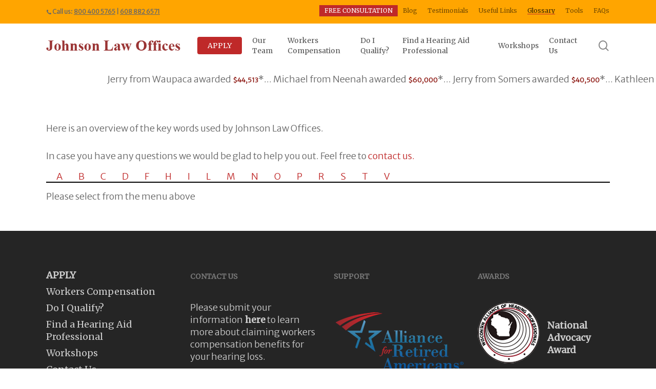

--- FILE ---
content_type: text/html; charset=UTF-8
request_url: https://www.johnsonlawoffices.net/johnson-law-offices-glossary/
body_size: 19363
content:
<!DOCTYPE html>

<html lang="en-US" class="no-js">
<head>
	<!-- Google tag (gtag.js) START -->
    <script async src="https://www.googletagmanager.com/gtag/js?id=G-SKRGC1WG1F"></script>
    <script>
        window.dataLayer = window.dataLayer || [];
        function gtag() {dataLayer.push(arguments);}
        gtag('js', new Date());
		
        gtag('config', 'G-SKRGC1WG1F');
    </script>
	<!-- Google tag (gtag.js) END -->

	<meta charset="UTF-8">
	
	<meta name="viewport" content="width=device-width, initial-scale=1, maximum-scale=1, user-scalable=0" /><meta name='robots' content='index, follow, max-image-preview:large, max-snippet:-1, max-video-preview:-1' />

	<!-- This site is optimized with the Yoast SEO plugin v26.7 - https://yoast.com/wordpress/plugins/seo/ -->
	<title>Johnson Law Offices Glossary - Johnson Law Offices</title>
	<link rel="canonical" href="https://www.johnsonlawoffices.net/johnson-law-offices-glossary/" />
	<meta property="og:locale" content="en_US" />
	<meta property="og:type" content="article" />
	<meta property="og:title" content="Johnson Law Offices Glossary - Johnson Law Offices" />
	<meta property="og:description" content="Here is an overview of the key words used by Johnson Law Offices. In case you have any questions we would be glad to help you out. Feel free to..." />
	<meta property="og:url" content="https://www.johnsonlawoffices.net/johnson-law-offices-glossary/" />
	<meta property="og:site_name" content="Johnson Law Offices" />
	<meta name="twitter:card" content="summary_large_image" />
	<script type="application/ld+json" class="yoast-schema-graph">{"@context":"https://schema.org","@graph":[{"@type":"WebPage","@id":"https://www.johnsonlawoffices.net/johnson-law-offices-glossary/","url":"https://www.johnsonlawoffices.net/johnson-law-offices-glossary/","name":"Johnson Law Offices Glossary - Johnson Law Offices","isPartOf":{"@id":"https://www.johnsonlawoffices.net/#website"},"datePublished":"2015-01-06T14:48:10+00:00","breadcrumb":{"@id":"https://www.johnsonlawoffices.net/johnson-law-offices-glossary/#breadcrumb"},"inLanguage":"en-US","potentialAction":[{"@type":"ReadAction","target":["https://www.johnsonlawoffices.net/johnson-law-offices-glossary/"]}]},{"@type":"BreadcrumbList","@id":"https://www.johnsonlawoffices.net/johnson-law-offices-glossary/#breadcrumb","itemListElement":[{"@type":"ListItem","position":1,"name":"Home","item":"https://www.johnsonlawoffices.net/"},{"@type":"ListItem","position":2,"name":"Johnson Law Offices Glossary"}]},{"@type":"WebSite","@id":"https://www.johnsonlawoffices.net/#website","url":"https://www.johnsonlawoffices.net/","name":"Johnson Law Offices","description":"Hearing Loss Advocates","publisher":{"@id":"https://www.johnsonlawoffices.net/#organization"},"potentialAction":[{"@type":"SearchAction","target":{"@type":"EntryPoint","urlTemplate":"https://www.johnsonlawoffices.net/?s={search_term_string}"},"query-input":{"@type":"PropertyValueSpecification","valueRequired":true,"valueName":"search_term_string"}}],"inLanguage":"en-US"},{"@type":"Organization","@id":"https://www.johnsonlawoffices.net/#organization","name":"Johnson Law Offices","url":"https://www.johnsonlawoffices.net/","logo":{"@type":"ImageObject","inLanguage":"en-US","@id":"https://www.johnsonlawoffices.net/#/schema/logo/image/","url":"https://www.johnsonlawoffices.net/wp-content/uploads/2018/05/JLO_logo.new_.png","contentUrl":"https://www.johnsonlawoffices.net/wp-content/uploads/2018/05/JLO_logo.new_.png","width":350,"height":40,"caption":"Johnson Law Offices"},"image":{"@id":"https://www.johnsonlawoffices.net/#/schema/logo/image/"}}]}</script>
	<!-- / Yoast SEO plugin. -->


<link rel="amphtml" href="https://www.johnsonlawoffices.net/johnson-law-offices-glossary/amp/" /><meta name="generator" content="AMP for WP 1.1.10"/><link rel='dns-prefetch' href='//fonts.googleapis.com' />
<link rel="alternate" type="application/rss+xml" title="Johnson Law Offices &raquo; Feed" href="https://www.johnsonlawoffices.net/feed/" />
<link rel="alternate" type="application/rss+xml" title="Johnson Law Offices &raquo; Comments Feed" href="https://www.johnsonlawoffices.net/comments/feed/" />
<link rel="alternate" type="application/rss+xml" title="Johnson Law Offices &raquo; Johnson Law Offices Glossary Comments Feed" href="https://www.johnsonlawoffices.net/johnson-law-offices-glossary/feed/" />
<link rel="alternate" title="oEmbed (JSON)" type="application/json+oembed" href="https://www.johnsonlawoffices.net/wp-json/oembed/1.0/embed?url=https%3A%2F%2Fwww.johnsonlawoffices.net%2Fjohnson-law-offices-glossary%2F" />
<link rel="alternate" title="oEmbed (XML)" type="text/xml+oembed" href="https://www.johnsonlawoffices.net/wp-json/oembed/1.0/embed?url=https%3A%2F%2Fwww.johnsonlawoffices.net%2Fjohnson-law-offices-glossary%2F&#038;format=xml" />
		<!-- This site uses the Google Analytics by MonsterInsights plugin v9.11.1 - Using Analytics tracking - https://www.monsterinsights.com/ -->
		<!-- Note: MonsterInsights is not currently configured on this site. The site owner needs to authenticate with Google Analytics in the MonsterInsights settings panel. -->
					<!-- No tracking code set -->
				<!-- / Google Analytics by MonsterInsights -->
		<style id='wp-img-auto-sizes-contain-inline-css' type='text/css'>
img:is([sizes=auto i],[sizes^="auto," i]){contain-intrinsic-size:3000px 1500px}
/*# sourceURL=wp-img-auto-sizes-contain-inline-css */
</style>
<style id='wp-emoji-styles-inline-css' type='text/css'>

	img.wp-smiley, img.emoji {
		display: inline !important;
		border: none !important;
		box-shadow: none !important;
		height: 1em !important;
		width: 1em !important;
		margin: 0 0.07em !important;
		vertical-align: -0.1em !important;
		background: none !important;
		padding: 0 !important;
	}
/*# sourceURL=wp-emoji-styles-inline-css */
</style>
<style id='wp-block-library-inline-css' type='text/css'>
:root{--wp-block-synced-color:#7a00df;--wp-block-synced-color--rgb:122,0,223;--wp-bound-block-color:var(--wp-block-synced-color);--wp-editor-canvas-background:#ddd;--wp-admin-theme-color:#007cba;--wp-admin-theme-color--rgb:0,124,186;--wp-admin-theme-color-darker-10:#006ba1;--wp-admin-theme-color-darker-10--rgb:0,107,160.5;--wp-admin-theme-color-darker-20:#005a87;--wp-admin-theme-color-darker-20--rgb:0,90,135;--wp-admin-border-width-focus:2px}@media (min-resolution:192dpi){:root{--wp-admin-border-width-focus:1.5px}}.wp-element-button{cursor:pointer}:root .has-very-light-gray-background-color{background-color:#eee}:root .has-very-dark-gray-background-color{background-color:#313131}:root .has-very-light-gray-color{color:#eee}:root .has-very-dark-gray-color{color:#313131}:root .has-vivid-green-cyan-to-vivid-cyan-blue-gradient-background{background:linear-gradient(135deg,#00d084,#0693e3)}:root .has-purple-crush-gradient-background{background:linear-gradient(135deg,#34e2e4,#4721fb 50%,#ab1dfe)}:root .has-hazy-dawn-gradient-background{background:linear-gradient(135deg,#faaca8,#dad0ec)}:root .has-subdued-olive-gradient-background{background:linear-gradient(135deg,#fafae1,#67a671)}:root .has-atomic-cream-gradient-background{background:linear-gradient(135deg,#fdd79a,#004a59)}:root .has-nightshade-gradient-background{background:linear-gradient(135deg,#330968,#31cdcf)}:root .has-midnight-gradient-background{background:linear-gradient(135deg,#020381,#2874fc)}:root{--wp--preset--font-size--normal:16px;--wp--preset--font-size--huge:42px}.has-regular-font-size{font-size:1em}.has-larger-font-size{font-size:2.625em}.has-normal-font-size{font-size:var(--wp--preset--font-size--normal)}.has-huge-font-size{font-size:var(--wp--preset--font-size--huge)}.has-text-align-center{text-align:center}.has-text-align-left{text-align:left}.has-text-align-right{text-align:right}.has-fit-text{white-space:nowrap!important}#end-resizable-editor-section{display:none}.aligncenter{clear:both}.items-justified-left{justify-content:flex-start}.items-justified-center{justify-content:center}.items-justified-right{justify-content:flex-end}.items-justified-space-between{justify-content:space-between}.screen-reader-text{border:0;clip-path:inset(50%);height:1px;margin:-1px;overflow:hidden;padding:0;position:absolute;width:1px;word-wrap:normal!important}.screen-reader-text:focus{background-color:#ddd;clip-path:none;color:#444;display:block;font-size:1em;height:auto;left:5px;line-height:normal;padding:15px 23px 14px;text-decoration:none;top:5px;width:auto;z-index:100000}html :where(.has-border-color){border-style:solid}html :where([style*=border-top-color]){border-top-style:solid}html :where([style*=border-right-color]){border-right-style:solid}html :where([style*=border-bottom-color]){border-bottom-style:solid}html :where([style*=border-left-color]){border-left-style:solid}html :where([style*=border-width]){border-style:solid}html :where([style*=border-top-width]){border-top-style:solid}html :where([style*=border-right-width]){border-right-style:solid}html :where([style*=border-bottom-width]){border-bottom-style:solid}html :where([style*=border-left-width]){border-left-style:solid}html :where(img[class*=wp-image-]){height:auto;max-width:100%}:where(figure){margin:0 0 1em}html :where(.is-position-sticky){--wp-admin--admin-bar--position-offset:var(--wp-admin--admin-bar--height,0px)}@media screen and (max-width:600px){html :where(.is-position-sticky){--wp-admin--admin-bar--position-offset:0px}}

/*# sourceURL=wp-block-library-inline-css */
</style><style id='global-styles-inline-css' type='text/css'>
:root{--wp--preset--aspect-ratio--square: 1;--wp--preset--aspect-ratio--4-3: 4/3;--wp--preset--aspect-ratio--3-4: 3/4;--wp--preset--aspect-ratio--3-2: 3/2;--wp--preset--aspect-ratio--2-3: 2/3;--wp--preset--aspect-ratio--16-9: 16/9;--wp--preset--aspect-ratio--9-16: 9/16;--wp--preset--color--black: #000000;--wp--preset--color--cyan-bluish-gray: #abb8c3;--wp--preset--color--white: #ffffff;--wp--preset--color--pale-pink: #f78da7;--wp--preset--color--vivid-red: #cf2e2e;--wp--preset--color--luminous-vivid-orange: #ff6900;--wp--preset--color--luminous-vivid-amber: #fcb900;--wp--preset--color--light-green-cyan: #7bdcb5;--wp--preset--color--vivid-green-cyan: #00d084;--wp--preset--color--pale-cyan-blue: #8ed1fc;--wp--preset--color--vivid-cyan-blue: #0693e3;--wp--preset--color--vivid-purple: #9b51e0;--wp--preset--gradient--vivid-cyan-blue-to-vivid-purple: linear-gradient(135deg,rgb(6,147,227) 0%,rgb(155,81,224) 100%);--wp--preset--gradient--light-green-cyan-to-vivid-green-cyan: linear-gradient(135deg,rgb(122,220,180) 0%,rgb(0,208,130) 100%);--wp--preset--gradient--luminous-vivid-amber-to-luminous-vivid-orange: linear-gradient(135deg,rgb(252,185,0) 0%,rgb(255,105,0) 100%);--wp--preset--gradient--luminous-vivid-orange-to-vivid-red: linear-gradient(135deg,rgb(255,105,0) 0%,rgb(207,46,46) 100%);--wp--preset--gradient--very-light-gray-to-cyan-bluish-gray: linear-gradient(135deg,rgb(238,238,238) 0%,rgb(169,184,195) 100%);--wp--preset--gradient--cool-to-warm-spectrum: linear-gradient(135deg,rgb(74,234,220) 0%,rgb(151,120,209) 20%,rgb(207,42,186) 40%,rgb(238,44,130) 60%,rgb(251,105,98) 80%,rgb(254,248,76) 100%);--wp--preset--gradient--blush-light-purple: linear-gradient(135deg,rgb(255,206,236) 0%,rgb(152,150,240) 100%);--wp--preset--gradient--blush-bordeaux: linear-gradient(135deg,rgb(254,205,165) 0%,rgb(254,45,45) 50%,rgb(107,0,62) 100%);--wp--preset--gradient--luminous-dusk: linear-gradient(135deg,rgb(255,203,112) 0%,rgb(199,81,192) 50%,rgb(65,88,208) 100%);--wp--preset--gradient--pale-ocean: linear-gradient(135deg,rgb(255,245,203) 0%,rgb(182,227,212) 50%,rgb(51,167,181) 100%);--wp--preset--gradient--electric-grass: linear-gradient(135deg,rgb(202,248,128) 0%,rgb(113,206,126) 100%);--wp--preset--gradient--midnight: linear-gradient(135deg,rgb(2,3,129) 0%,rgb(40,116,252) 100%);--wp--preset--font-size--small: 13px;--wp--preset--font-size--medium: 20px;--wp--preset--font-size--large: 36px;--wp--preset--font-size--x-large: 42px;--wp--preset--spacing--20: 0.44rem;--wp--preset--spacing--30: 0.67rem;--wp--preset--spacing--40: 1rem;--wp--preset--spacing--50: 1.5rem;--wp--preset--spacing--60: 2.25rem;--wp--preset--spacing--70: 3.38rem;--wp--preset--spacing--80: 5.06rem;--wp--preset--shadow--natural: 6px 6px 9px rgba(0, 0, 0, 0.2);--wp--preset--shadow--deep: 12px 12px 50px rgba(0, 0, 0, 0.4);--wp--preset--shadow--sharp: 6px 6px 0px rgba(0, 0, 0, 0.2);--wp--preset--shadow--outlined: 6px 6px 0px -3px rgb(255, 255, 255), 6px 6px rgb(0, 0, 0);--wp--preset--shadow--crisp: 6px 6px 0px rgb(0, 0, 0);}:root { --wp--style--global--content-size: 1300px;--wp--style--global--wide-size: 1300px; }:where(body) { margin: 0; }.wp-site-blocks > .alignleft { float: left; margin-right: 2em; }.wp-site-blocks > .alignright { float: right; margin-left: 2em; }.wp-site-blocks > .aligncenter { justify-content: center; margin-left: auto; margin-right: auto; }:where(.is-layout-flex){gap: 0.5em;}:where(.is-layout-grid){gap: 0.5em;}.is-layout-flow > .alignleft{float: left;margin-inline-start: 0;margin-inline-end: 2em;}.is-layout-flow > .alignright{float: right;margin-inline-start: 2em;margin-inline-end: 0;}.is-layout-flow > .aligncenter{margin-left: auto !important;margin-right: auto !important;}.is-layout-constrained > .alignleft{float: left;margin-inline-start: 0;margin-inline-end: 2em;}.is-layout-constrained > .alignright{float: right;margin-inline-start: 2em;margin-inline-end: 0;}.is-layout-constrained > .aligncenter{margin-left: auto !important;margin-right: auto !important;}.is-layout-constrained > :where(:not(.alignleft):not(.alignright):not(.alignfull)){max-width: var(--wp--style--global--content-size);margin-left: auto !important;margin-right: auto !important;}.is-layout-constrained > .alignwide{max-width: var(--wp--style--global--wide-size);}body .is-layout-flex{display: flex;}.is-layout-flex{flex-wrap: wrap;align-items: center;}.is-layout-flex > :is(*, div){margin: 0;}body .is-layout-grid{display: grid;}.is-layout-grid > :is(*, div){margin: 0;}body{padding-top: 0px;padding-right: 0px;padding-bottom: 0px;padding-left: 0px;}:root :where(.wp-element-button, .wp-block-button__link){background-color: #32373c;border-width: 0;color: #fff;font-family: inherit;font-size: inherit;font-style: inherit;font-weight: inherit;letter-spacing: inherit;line-height: inherit;padding-top: calc(0.667em + 2px);padding-right: calc(1.333em + 2px);padding-bottom: calc(0.667em + 2px);padding-left: calc(1.333em + 2px);text-decoration: none;text-transform: inherit;}.has-black-color{color: var(--wp--preset--color--black) !important;}.has-cyan-bluish-gray-color{color: var(--wp--preset--color--cyan-bluish-gray) !important;}.has-white-color{color: var(--wp--preset--color--white) !important;}.has-pale-pink-color{color: var(--wp--preset--color--pale-pink) !important;}.has-vivid-red-color{color: var(--wp--preset--color--vivid-red) !important;}.has-luminous-vivid-orange-color{color: var(--wp--preset--color--luminous-vivid-orange) !important;}.has-luminous-vivid-amber-color{color: var(--wp--preset--color--luminous-vivid-amber) !important;}.has-light-green-cyan-color{color: var(--wp--preset--color--light-green-cyan) !important;}.has-vivid-green-cyan-color{color: var(--wp--preset--color--vivid-green-cyan) !important;}.has-pale-cyan-blue-color{color: var(--wp--preset--color--pale-cyan-blue) !important;}.has-vivid-cyan-blue-color{color: var(--wp--preset--color--vivid-cyan-blue) !important;}.has-vivid-purple-color{color: var(--wp--preset--color--vivid-purple) !important;}.has-black-background-color{background-color: var(--wp--preset--color--black) !important;}.has-cyan-bluish-gray-background-color{background-color: var(--wp--preset--color--cyan-bluish-gray) !important;}.has-white-background-color{background-color: var(--wp--preset--color--white) !important;}.has-pale-pink-background-color{background-color: var(--wp--preset--color--pale-pink) !important;}.has-vivid-red-background-color{background-color: var(--wp--preset--color--vivid-red) !important;}.has-luminous-vivid-orange-background-color{background-color: var(--wp--preset--color--luminous-vivid-orange) !important;}.has-luminous-vivid-amber-background-color{background-color: var(--wp--preset--color--luminous-vivid-amber) !important;}.has-light-green-cyan-background-color{background-color: var(--wp--preset--color--light-green-cyan) !important;}.has-vivid-green-cyan-background-color{background-color: var(--wp--preset--color--vivid-green-cyan) !important;}.has-pale-cyan-blue-background-color{background-color: var(--wp--preset--color--pale-cyan-blue) !important;}.has-vivid-cyan-blue-background-color{background-color: var(--wp--preset--color--vivid-cyan-blue) !important;}.has-vivid-purple-background-color{background-color: var(--wp--preset--color--vivid-purple) !important;}.has-black-border-color{border-color: var(--wp--preset--color--black) !important;}.has-cyan-bluish-gray-border-color{border-color: var(--wp--preset--color--cyan-bluish-gray) !important;}.has-white-border-color{border-color: var(--wp--preset--color--white) !important;}.has-pale-pink-border-color{border-color: var(--wp--preset--color--pale-pink) !important;}.has-vivid-red-border-color{border-color: var(--wp--preset--color--vivid-red) !important;}.has-luminous-vivid-orange-border-color{border-color: var(--wp--preset--color--luminous-vivid-orange) !important;}.has-luminous-vivid-amber-border-color{border-color: var(--wp--preset--color--luminous-vivid-amber) !important;}.has-light-green-cyan-border-color{border-color: var(--wp--preset--color--light-green-cyan) !important;}.has-vivid-green-cyan-border-color{border-color: var(--wp--preset--color--vivid-green-cyan) !important;}.has-pale-cyan-blue-border-color{border-color: var(--wp--preset--color--pale-cyan-blue) !important;}.has-vivid-cyan-blue-border-color{border-color: var(--wp--preset--color--vivid-cyan-blue) !important;}.has-vivid-purple-border-color{border-color: var(--wp--preset--color--vivid-purple) !important;}.has-vivid-cyan-blue-to-vivid-purple-gradient-background{background: var(--wp--preset--gradient--vivid-cyan-blue-to-vivid-purple) !important;}.has-light-green-cyan-to-vivid-green-cyan-gradient-background{background: var(--wp--preset--gradient--light-green-cyan-to-vivid-green-cyan) !important;}.has-luminous-vivid-amber-to-luminous-vivid-orange-gradient-background{background: var(--wp--preset--gradient--luminous-vivid-amber-to-luminous-vivid-orange) !important;}.has-luminous-vivid-orange-to-vivid-red-gradient-background{background: var(--wp--preset--gradient--luminous-vivid-orange-to-vivid-red) !important;}.has-very-light-gray-to-cyan-bluish-gray-gradient-background{background: var(--wp--preset--gradient--very-light-gray-to-cyan-bluish-gray) !important;}.has-cool-to-warm-spectrum-gradient-background{background: var(--wp--preset--gradient--cool-to-warm-spectrum) !important;}.has-blush-light-purple-gradient-background{background: var(--wp--preset--gradient--blush-light-purple) !important;}.has-blush-bordeaux-gradient-background{background: var(--wp--preset--gradient--blush-bordeaux) !important;}.has-luminous-dusk-gradient-background{background: var(--wp--preset--gradient--luminous-dusk) !important;}.has-pale-ocean-gradient-background{background: var(--wp--preset--gradient--pale-ocean) !important;}.has-electric-grass-gradient-background{background: var(--wp--preset--gradient--electric-grass) !important;}.has-midnight-gradient-background{background: var(--wp--preset--gradient--midnight) !important;}.has-small-font-size{font-size: var(--wp--preset--font-size--small) !important;}.has-medium-font-size{font-size: var(--wp--preset--font-size--medium) !important;}.has-large-font-size{font-size: var(--wp--preset--font-size--large) !important;}.has-x-large-font-size{font-size: var(--wp--preset--font-size--x-large) !important;}
/*# sourceURL=global-styles-inline-css */
</style>

<link rel='stylesheet' id='wp-glossary-css-css' href='https://www.johnsonlawoffices.net/wp-content/plugins/wp-glossary/css/wp-glossary.css?ver=6.9' type='text/css' media='all' />
<link rel='stylesheet' id='wp-glossary-qtip-css-css' href='https://www.johnsonlawoffices.net/wp-content/plugins/wp-glossary/ext/jquery.qtip.css?ver=6.9' type='text/css' media='all' />
<link rel='stylesheet' id='font-awesome-css' href='https://www.johnsonlawoffices.net/wp-content/themes/salient/css/font-awesome-legacy.min.css?ver=4.7.1' type='text/css' media='all' />
<link rel='stylesheet' id='salient-grid-system-css' href='https://www.johnsonlawoffices.net/wp-content/themes/salient/css/build/grid-system.css?ver=18.0.2' type='text/css' media='all' />
<link rel='stylesheet' id='main-styles-css' href='https://www.johnsonlawoffices.net/wp-content/themes/salient/css/build/style.css?ver=18.0.2' type='text/css' media='all' />
<link rel='stylesheet' id='nectar-header-secondary-nav-css' href='https://www.johnsonlawoffices.net/wp-content/themes/salient/css/build/header/header-secondary-nav.css?ver=18.0.2' type='text/css' media='all' />
<link rel='stylesheet' id='nectar-wpforms-css' href='https://www.johnsonlawoffices.net/wp-content/themes/salient/css/build/third-party/wpforms.css?ver=18.0.2' type='text/css' media='all' />
<link rel='stylesheet' id='nectar_default_font_open_sans-css' href='https://fonts.googleapis.com/css?family=Open+Sans%3A300%2C400%2C600%2C700&#038;subset=latin%2Clatin-ext' type='text/css' media='all' />
<link rel='stylesheet' id='responsive-css' href='https://www.johnsonlawoffices.net/wp-content/themes/salient/css/build/responsive.css?ver=18.0.2' type='text/css' media='all' />
<link rel='stylesheet' id='skin-material-css' href='https://www.johnsonlawoffices.net/wp-content/themes/salient/css/build/skin-material.css?ver=18.0.2' type='text/css' media='all' />
<link rel='stylesheet' id='salient-wp-menu-dynamic-css' href='https://www.johnsonlawoffices.net/wp-content/uploads/salient/menu-dynamic.css?ver=86372' type='text/css' media='all' />
<link rel='stylesheet' id='dynamic-css-css' href='https://www.johnsonlawoffices.net/wp-content/uploads/salient/salient-dynamic-styles.css?ver=47331' type='text/css' media='all' />
<style id='dynamic-css-inline-css' type='text/css'>
@media only screen and (min-width:1000px){body #ajax-content-wrap.no-scroll{min-height:calc(100vh - 128px);height:calc(100vh - 128px)!important;}}@media only screen and (min-width:1000px){#page-header-wrap.fullscreen-header,#page-header-wrap.fullscreen-header #page-header-bg,html:not(.nectar-box-roll-loaded) .nectar-box-roll > #page-header-bg.fullscreen-header,.nectar_fullscreen_zoom_recent_projects,#nectar_fullscreen_rows:not(.afterLoaded) > div{height:calc(100vh - 127px);}.wpb_row.vc_row-o-full-height.top-level,.wpb_row.vc_row-o-full-height.top-level > .col.span_12{min-height:calc(100vh - 127px);}html:not(.nectar-box-roll-loaded) .nectar-box-roll > #page-header-bg.fullscreen-header{top:128px;}.nectar-slider-wrap[data-fullscreen="true"]:not(.loaded),.nectar-slider-wrap[data-fullscreen="true"]:not(.loaded) .swiper-container{height:calc(100vh - 126px)!important;}.admin-bar .nectar-slider-wrap[data-fullscreen="true"]:not(.loaded),.admin-bar .nectar-slider-wrap[data-fullscreen="true"]:not(.loaded) .swiper-container{height:calc(100vh - 126px - 32px)!important;}}.admin-bar[class*="page-template-template-no-header"] .wpb_row.vc_row-o-full-height.top-level,.admin-bar[class*="page-template-template-no-header"] .wpb_row.vc_row-o-full-height.top-level > .col.span_12{min-height:calc(100vh - 32px);}body[class*="page-template-template-no-header"] .wpb_row.vc_row-o-full-height.top-level,body[class*="page-template-template-no-header"] .wpb_row.vc_row-o-full-height.top-level > .col.span_12{min-height:100vh;}@media only screen and (max-width:999px){.using-mobile-browser #nectar_fullscreen_rows:not(.afterLoaded):not([data-mobile-disable="on"]) > div{height:calc(100vh - 100px);}.using-mobile-browser .wpb_row.vc_row-o-full-height.top-level,.using-mobile-browser .wpb_row.vc_row-o-full-height.top-level > .col.span_12,[data-permanent-transparent="1"].using-mobile-browser .wpb_row.vc_row-o-full-height.top-level,[data-permanent-transparent="1"].using-mobile-browser .wpb_row.vc_row-o-full-height.top-level > .col.span_12{min-height:calc(100vh - 100px);}html:not(.nectar-box-roll-loaded) .nectar-box-roll > #page-header-bg.fullscreen-header,.nectar_fullscreen_zoom_recent_projects,.nectar-slider-wrap[data-fullscreen="true"]:not(.loaded),.nectar-slider-wrap[data-fullscreen="true"]:not(.loaded) .swiper-container,#nectar_fullscreen_rows:not(.afterLoaded):not([data-mobile-disable="on"]) > div{height:calc(100vh - 47px);}.wpb_row.vc_row-o-full-height.top-level,.wpb_row.vc_row-o-full-height.top-level > .col.span_12{min-height:calc(100vh - 47px);}body[data-transparent-header="false"] #ajax-content-wrap.no-scroll{min-height:calc(100vh - 47px);height:calc(100vh - 47px);}}.screen-reader-text,.nectar-skip-to-content:not(:focus){border:0;clip:rect(1px,1px,1px,1px);clip-path:inset(50%);height:1px;margin:-1px;overflow:hidden;padding:0;position:absolute!important;width:1px;word-wrap:normal!important;}.row .col img:not([srcset]){width:auto;}.row .col img.img-with-animation.nectar-lazy:not([srcset]){width:100%;}
h2 {
    padding-bottom: 15px;
    padding-top: 15px;
}

h3{
    padding-top: 15px;
    padding-bottom: 15px;
}

p{
    padding-bottom: 15px;
    padding-top: 15px;
}

li{
    padding-bottom: 5px;
    padding-top: 5px;
}

.get-estimate {
    background: #bf2a29!important;
    color: #fff!important;
    font-size:24px;
    border:0;
    cursor:pointer;
}

.get-estimate:hover {
    background:#dc3a38!important;    
}

.wpforms-submit {
    background: #bf2a29!important;
    color: #fff!important;
}

.dataTables_info,
.dataTables_paginate,
.dataTables_filter,
.dataTables_length {
    margin:0 30px 20px 30px;
}

.dataTables_length label {
    display:block;
    font-size:16px;
}

.dataTables_length label select { 
    max-width:61px;
    display:inline-block;
}

.dataTables_filter label input {
    max-width:180px;
}

#footer-widgets .menu-menu-container #menu-menu-2 {
    text-align:center;
}

#footer-widgets .menu-menu-container #menu-menu-2 li {
    display: inline-block;
    font-size: 14px;
    margin-right: 15px;
    padding-right: 15px;
    border-right: 1px solid #606060;
    padding-top: 0px;
    padding-bottom: 0;   
}

#footer-widgets .menu-menu-container #menu-menu-2 li:last-child {
    border-right:0;
}

#footer-widgets #text-2 p:first-child {
    padding-top:40px;
}

#header-secondary-outer .nectar-center-text a {
    color:#bf2a29;
}

.contact-phone {
    float: left;
    font-size: 12px;
    padding: 10px 0;
    font-weight: bold;
    position:relative;
    z-index:99;
}

@media screen and (max-width:480px) {
    #footer-widgets .menu-menu-container #menu-menu-2 li {
        display:block;
        margin:0;
        border:0;
        margin-bottom:5px;
        
    }
}

@media screen and (max-width:1200px) {

    body.material #header-secondary-outer .nectar-center-text {
        left:43%;
    }
}

@media screen and (max-width:1000px) {

    body.material #header-secondary-outer .nectar-center-text {
        left:50%;
        text-align:right;
    }
}


.marquee {
  opacity:0;
  padding:15px 0;
  float: left;
  width:100%;
  transition:all 1s ease-in-out;
}

.marquee div {
    width:13960px;
    white-space:nowrap;
}

.marquee .dollars {
    color: #8d1812;
    font-weight: bold;
    font-size:13px;
}

  .popup-form {
    position: fixed;
    bottom: 0;
    left: 0;
    right: 0;
    height: 75px;
    z-index: 99;
    background: #104b91;
    text-align:center;
  }
  .popup-form div.wpforms-container-full, .popup-form div.wpforms-container-full .wpforms-form *,
  .popup-form .wpforms-fields-container,
  .popup-form .wpforms-field-label,
  .popup-form .wpforms-field,
  .popup-form #wpforms-14129-field_1,
  .popup-form .wpforms-submit-container {
      display:inline-block!important;
  }
  .popup-form .wpforms-field-label {
      color:#fff;
  }
  
  .popup-form .wpforms-form button[type=submit] {
      padding:7px 15px!important;
  }
  
  .popup-form #wpforms-14129-field_1-error {
    position: absolute;
    z-index: 9;
    left: 84px;
    bottom: -16px;
    color: #fff;
  }
  
  .popup-form #wpforms-14129-field_1-container {
      position:relative;
  }
  
  .popup-form .wpforms-form {
      margin-top:10px;
  }
  
  .grecaptcha-badge {
      display:none!important;
  }
  
  .btn-apply a {
    background: #9a3333;
    padding: 5px 15px!important;
    color: #fff!important;
    border-radius: 5px;
  }
  
  .btn-apply a:hover {
      background:#bd4a4a;
  }
  
  .btn-apply a:after {
      display:none!important;
  }
  
  .single-post .post-content .content-inner p a,
  .wpb_text_column .wpb_wrapper a {
      text-decoration:underline;
  }
  .wp-caption-text {
      margin-top:25px;
  }
  
  .toggles .toggle h3 a i {
      top:27px;
  }
  .menu-menu-container {
    display: none;
}

/* Contact form button edit */

  button#wpforms-submit-12973 {
    width: 100%;
}
   body #wpforms-12973 {
    background-color: #fff;
    margin: 5%;
    padding: 5%;
    border-color: #ffffff;
    border-style: solid;
    font-family: Merriweather;
}

@media only screen and (max-width: 768px) {
    li.menu-item.menu-item-17661 {
        background: #bf2929;
        text-align: center;
        border-radius: 5px;
    }
}

li.menu-item.menu-item-17661 a {
    color: #fff !important;
}

/* Free consultation */
#header-secondary-outer .nectar-center-text a {
    display:none;
}

li#menu-item-17842 {
    background: #bf2929;
}

li#menu-item-17842 a {
   color:#fff!important;
   font-weight:bolder;
}
#mobile-menu .secondary-header-text {
    background-color: orange!important;
}
    
#mobile-menu .secondary-header-text a {
    color: #000!important;
    text-transform: uppercase;
    font-size: 14px;
}

#header-secondary-outer {
    background: orange;
}

.contact-phone a {
    color:#676767;
    text-decoration:underline;
}
/*# sourceURL=dynamic-css-inline-css */
</style>
<link rel='stylesheet' id='salient-child-style-css' href='https://www.johnsonlawoffices.net/wp-content/themes/salient-child/style.css?ver=18.0.2' type='text/css' media='all' />
<link rel='stylesheet' id='redux-google-fonts-salient_redux-css' href='https://fonts.googleapis.com/css?family=Merriweather%7CMerriweather+Sans%3A300&#038;ver=6.9' type='text/css' media='all' />
<style id='wp-block-button-inline-css' type='text/css'>
.wp-block-button__link{align-content:center;box-sizing:border-box;cursor:pointer;display:inline-block;height:100%;text-align:center;word-break:break-word}.wp-block-button__link.aligncenter{text-align:center}.wp-block-button__link.alignright{text-align:right}:where(.wp-block-button__link){border-radius:9999px;box-shadow:none;padding:calc(.667em + 2px) calc(1.333em + 2px);text-decoration:none}.wp-block-button[style*=text-decoration] .wp-block-button__link{text-decoration:inherit}.wp-block-buttons>.wp-block-button.has-custom-width{max-width:none}.wp-block-buttons>.wp-block-button.has-custom-width .wp-block-button__link{width:100%}.wp-block-buttons>.wp-block-button.has-custom-font-size .wp-block-button__link{font-size:inherit}.wp-block-buttons>.wp-block-button.wp-block-button__width-25{width:calc(25% - var(--wp--style--block-gap, .5em)*.75)}.wp-block-buttons>.wp-block-button.wp-block-button__width-50{width:calc(50% - var(--wp--style--block-gap, .5em)*.5)}.wp-block-buttons>.wp-block-button.wp-block-button__width-75{width:calc(75% - var(--wp--style--block-gap, .5em)*.25)}.wp-block-buttons>.wp-block-button.wp-block-button__width-100{flex-basis:100%;width:100%}.wp-block-buttons.is-vertical>.wp-block-button.wp-block-button__width-25{width:25%}.wp-block-buttons.is-vertical>.wp-block-button.wp-block-button__width-50{width:50%}.wp-block-buttons.is-vertical>.wp-block-button.wp-block-button__width-75{width:75%}.wp-block-button.is-style-squared,.wp-block-button__link.wp-block-button.is-style-squared{border-radius:0}.wp-block-button.no-border-radius,.wp-block-button__link.no-border-radius{border-radius:0!important}:root :where(.wp-block-button .wp-block-button__link.is-style-outline),:root :where(.wp-block-button.is-style-outline>.wp-block-button__link){border:2px solid;padding:.667em 1.333em}:root :where(.wp-block-button .wp-block-button__link.is-style-outline:not(.has-text-color)),:root :where(.wp-block-button.is-style-outline>.wp-block-button__link:not(.has-text-color)){color:currentColor}:root :where(.wp-block-button .wp-block-button__link.is-style-outline:not(.has-background)),:root :where(.wp-block-button.is-style-outline>.wp-block-button__link:not(.has-background)){background-color:initial;background-image:none}
/*# sourceURL=https://www.johnsonlawoffices.net/wp-includes/blocks/button/style.min.css */
</style>
<style id='wp-block-search-inline-css' type='text/css'>
.wp-block-search__button{margin-left:10px;word-break:normal}.wp-block-search__button.has-icon{line-height:0}.wp-block-search__button svg{height:1.25em;min-height:24px;min-width:24px;width:1.25em;fill:currentColor;vertical-align:text-bottom}:where(.wp-block-search__button){border:1px solid #ccc;padding:6px 10px}.wp-block-search__inside-wrapper{display:flex;flex:auto;flex-wrap:nowrap;max-width:100%}.wp-block-search__label{width:100%}.wp-block-search.wp-block-search__button-only .wp-block-search__button{box-sizing:border-box;display:flex;flex-shrink:0;justify-content:center;margin-left:0;max-width:100%}.wp-block-search.wp-block-search__button-only .wp-block-search__inside-wrapper{min-width:0!important;transition-property:width}.wp-block-search.wp-block-search__button-only .wp-block-search__input{flex-basis:100%;transition-duration:.3s}.wp-block-search.wp-block-search__button-only.wp-block-search__searchfield-hidden,.wp-block-search.wp-block-search__button-only.wp-block-search__searchfield-hidden .wp-block-search__inside-wrapper{overflow:hidden}.wp-block-search.wp-block-search__button-only.wp-block-search__searchfield-hidden .wp-block-search__input{border-left-width:0!important;border-right-width:0!important;flex-basis:0;flex-grow:0;margin:0;min-width:0!important;padding-left:0!important;padding-right:0!important;width:0!important}:where(.wp-block-search__input){appearance:none;border:1px solid #949494;flex-grow:1;font-family:inherit;font-size:inherit;font-style:inherit;font-weight:inherit;letter-spacing:inherit;line-height:inherit;margin-left:0;margin-right:0;min-width:3rem;padding:8px;text-decoration:unset!important;text-transform:inherit}:where(.wp-block-search__button-inside .wp-block-search__inside-wrapper){background-color:#fff;border:1px solid #949494;box-sizing:border-box;padding:4px}:where(.wp-block-search__button-inside .wp-block-search__inside-wrapper) .wp-block-search__input{border:none;border-radius:0;padding:0 4px}:where(.wp-block-search__button-inside .wp-block-search__inside-wrapper) .wp-block-search__input:focus{outline:none}:where(.wp-block-search__button-inside .wp-block-search__inside-wrapper) :where(.wp-block-search__button){padding:4px 8px}.wp-block-search.aligncenter .wp-block-search__inside-wrapper{margin:auto}.wp-block[data-align=right] .wp-block-search.wp-block-search__button-only .wp-block-search__inside-wrapper{float:right}
/*# sourceURL=https://www.johnsonlawoffices.net/wp-includes/blocks/search/style.min.css */
</style>
<link rel='stylesheet' id='site-reviews-css' href='https://www.johnsonlawoffices.net/wp-content/plugins/site-reviews/assets/styles/default.css?ver=7.2.13' type='text/css' media='all' />
<style id='site-reviews-inline-css' type='text/css'>
:root{--glsr-star-empty:url(https://www.johnsonlawoffices.net/wp-content/plugins/site-reviews/assets/images/stars/default/star-empty.svg);--glsr-star-error:url(https://www.johnsonlawoffices.net/wp-content/plugins/site-reviews/assets/images/stars/default/star-error.svg);--glsr-star-full:url(https://www.johnsonlawoffices.net/wp-content/plugins/site-reviews/assets/images/stars/default/star-full.svg);--glsr-star-half:url(https://www.johnsonlawoffices.net/wp-content/plugins/site-reviews/assets/images/stars/default/star-half.svg)}

/*# sourceURL=site-reviews-inline-css */
</style>
<script type="text/javascript" src="https://www.johnsonlawoffices.net/wp-includes/js/jquery/jquery.min.js?ver=3.7.1" id="jquery-core-js"></script>
<script type="text/javascript" src="https://www.johnsonlawoffices.net/wp-includes/js/jquery/jquery-migrate.min.js?ver=3.4.1" id="jquery-migrate-js"></script>
<script type="text/javascript" src="https://www.johnsonlawoffices.net/wp-content/themes/salient-child/assets/custom.js?ver=6.9" id="cr-custom-script-js"></script>
<script></script><link rel="https://api.w.org/" href="https://www.johnsonlawoffices.net/wp-json/" /><link rel="alternate" title="JSON" type="application/json" href="https://www.johnsonlawoffices.net/wp-json/wp/v2/pages/1413" /><link rel="EditURI" type="application/rsd+xml" title="RSD" href="https://www.johnsonlawoffices.net/xmlrpc.php?rsd" />
<meta name="generator" content="WordPress 6.9" />
<link rel='shortlink' href='https://www.johnsonlawoffices.net/?p=1413' />
<!-- Google tag (gtag.js) -->
<script async src="https://www.googletagmanager.com/gtag/js?id=AW-11045152126"></script>
<script>
  window.dataLayer = window.dataLayer || [];
  function gtag(){dataLayer.push(arguments);}
  gtag('js', new Date());

  gtag('config', 'AW-11045152126');
</script>
<!-- HFCM by 99 Robots - Snippet # 1: Google Ads Global Site Tag -->
<!-- Global site tag (gtag.js) - Google Analytics -->
<script async src="https://www.googletagmanager.com/gtag/js?id=G-3RW27Z5KQ2"></script>
<script>
  window.dataLayer = window.dataLayer || [];
  function gtag(){dataLayer.push(arguments);}
  gtag('js', new Date());

  gtag('config', 'G-3RW27Z5KQ2');
</script>
<!-- /end HFCM by 99 Robots -->
<script type="text/javascript"> var root = document.getElementsByTagName( "html" )[0]; root.setAttribute( "class", "js" ); </script><script>
      (function(i,s,o,g,r,a,m){i['GoogleAnalyticsObject']=r;i[r]=i[r]||function(){
      (i[r].q=i[r].q||[]).push(arguments)},i[r].l=1*new Date();a=s.createElement(o),
      m=s.getElementsByTagName(o)[0];a.async=1;a.src=g;m.parentNode.insertBefore(a,m)
      })(window,document,'script','//www.google-analytics.com/analytics.js','ga');

      ga('create', 'UA-40629229-1', 'auto');
      ga('send', 'pageview');
    </script> <meta name="generator" content="Powered by WPBakery Page Builder - drag and drop page builder for WordPress."/>
<link rel="icon" href="https://www.johnsonlawoffices.net/wp-content/uploads/2020/08/cropped-favicon-jlo-1-32x32.jpg" sizes="32x32" />
<link rel="icon" href="https://www.johnsonlawoffices.net/wp-content/uploads/2020/08/cropped-favicon-jlo-1-192x192.jpg" sizes="192x192" />
<link rel="apple-touch-icon" href="https://www.johnsonlawoffices.net/wp-content/uploads/2020/08/cropped-favicon-jlo-1-180x180.jpg" />
<meta name="msapplication-TileImage" content="https://www.johnsonlawoffices.net/wp-content/uploads/2020/08/cropped-favicon-jlo-1-270x270.jpg" />
<noscript><style> .wpb_animate_when_almost_visible { opacity: 1; }</style></noscript>	
<link data-pagespeed-no-defer data-nowprocket data-wpacu-skip data-no-optimize data-noptimize rel='stylesheet' id='main-styles-non-critical-css' href='https://www.johnsonlawoffices.net/wp-content/themes/salient/css/build/style-non-critical.css?ver=18.0.2' type='text/css' media='all' />
<link data-pagespeed-no-defer data-nowprocket data-wpacu-skip data-no-optimize data-noptimize rel='stylesheet' id='fancyBox-css' href='https://www.johnsonlawoffices.net/wp-content/themes/salient/css/build/plugins/jquery.fancybox.css?ver=3.3.1' type='text/css' media='all' />
<link data-pagespeed-no-defer data-nowprocket data-wpacu-skip data-no-optimize data-noptimize rel='stylesheet' id='nectar-ocm-core-css' href='https://www.johnsonlawoffices.net/wp-content/themes/salient/css/build/off-canvas/core.css?ver=18.0.2' type='text/css' media='all' />
<link data-pagespeed-no-defer data-nowprocket data-wpacu-skip data-no-optimize data-noptimize rel='stylesheet' id='nectar-ocm-simple-css' href='https://www.johnsonlawoffices.net/wp-content/themes/salient/css/build/off-canvas/simple-dropdown.css?ver=18.0.2' type='text/css' media='all' />
</head>


<body class="wp-singular page-template-default page page-id-1413 wp-theme-salient wp-child-theme-salient-child material wpb-js-composer js-comp-ver-8.6.1 vc_responsive" data-footer-reveal="false" data-footer-reveal-shadow="none" data-header-format="default" data-body-border="off" data-boxed-style="" data-header-breakpoint="1000" data-dropdown-style="minimal" data-cae="easeOutCubic" data-cad="750" data-megamenu-width="contained" data-aie="none" data-ls="fancybox" data-apte="standard" data-hhun="0" data-fancy-form-rcs="default" data-form-style="default" data-form-submit="regular" data-is="minimal" data-button-style="slightly_rounded_shadow" data-user-account-button="false" data-flex-cols="true" data-col-gap="default" data-header-inherit-rc="false" data-header-search="true" data-animated-anchors="true" data-ajax-transitions="false" data-full-width-header="false" data-slide-out-widget-area="true" data-slide-out-widget-area-style="simple" data-user-set-ocm="off" data-loading-animation="none" data-bg-header="false" data-responsive="1" data-ext-responsive="true" data-ext-padding="90" data-header-resize="1" data-header-color="light" data-transparent-header="false" data-cart="false" data-remove-m-parallax="1" data-remove-m-video-bgs="1" data-m-animate="0" data-force-header-trans-color="light" data-smooth-scrolling="0" data-permanent-transparent="false" >
	
	<script type="text/javascript">
	 (function(window, document) {

		document.documentElement.classList.remove("no-js");

		if(navigator.userAgent.match(/(Android|iPod|iPhone|iPad|BlackBerry|IEMobile|Opera Mini)/)) {
			document.body.className += " using-mobile-browser mobile ";
		}
		if(navigator.userAgent.match(/Mac/) && navigator.maxTouchPoints && navigator.maxTouchPoints > 2) {
			document.body.className += " using-ios-device ";
		}

		if( !("ontouchstart" in window) ) {

			var body = document.querySelector("body");
			var winW = window.innerWidth;
			var bodyW = body.clientWidth;

			if (winW > bodyW + 4) {
				body.setAttribute("style", "--scroll-bar-w: " + (winW - bodyW - 4) + "px");
			} else {
				body.setAttribute("style", "--scroll-bar-w: 0px");
			}
		}

	 })(window, document);
   </script><nav aria-label="Skip links" class="nectar-skip-to-content-wrap"><a href="#ajax-content-wrap" class="nectar-skip-to-content">Skip to main content</a></nav><div class="ocm-effect-wrap"><div class="ocm-effect-wrap-inner">	
	<div id="header-space"  data-header-mobile-fixed='1'></div> 
	
		
	<div id="header-outer" data-has-menu="true" data-has-buttons="yes" data-header-button_style="default" data-using-pr-menu="false" data-mobile-fixed="1" data-ptnm="false" data-lhe="animated_underline" data-user-set-bg="#ffffff" data-format="default" data-permanent-transparent="false" data-megamenu-rt="0" data-remove-fixed="0" data-header-resize="1" data-cart="false" data-transparency-option="0" data-box-shadow="large" data-shrink-num="6" data-using-secondary="1" data-using-logo="1" data-logo-height="30" data-m-logo-height="24" data-padding="28" data-full-width="false" data-condense="false" >
		
			
	<div id="header-secondary-outer" class="default" data-mobile="default" data-remove-fixed="0" data-lhe="animated_underline" data-secondary-text="true" data-full-width="false" data-mobile-fixed="1" data-permanent-transparent="false" >
		<div class="container">
			<nav>
				            
                <div class="contact-phone"><i class="fa fa-phone"></i> Call us: <a href="tel:8004005765">800 400 5765</a> | <a href="tel:6088826571">608 882 6571</a></div>
                <div class="nectar-center-text"><a href="/contact-us/">Free Consultation</a></div>					<ul class="sf-menu">
						<li id="menu-item-17842" class="menu-item menu-item-type-custom menu-item-object-custom nectar-regular-menu-item menu-item-17842"><a href="/contact-us/"><span class="menu-title-text">FREE CONSULTATION</span></a></li>
<li id="menu-item-12968" class="menu-item menu-item-type-post_type menu-item-object-page nectar-regular-menu-item menu-item-12968"><a href="https://www.johnsonlawoffices.net/blog/"><span class="menu-title-text">Blog</span></a></li>
<li id="menu-item-12969" class="menu-item menu-item-type-post_type menu-item-object-page nectar-regular-menu-item menu-item-12969"><a href="https://www.johnsonlawoffices.net/testimonials/"><span class="menu-title-text">Testimonials</span></a></li>
<li id="menu-item-12970" class="menu-item menu-item-type-post_type menu-item-object-page nectar-regular-menu-item menu-item-12970"><a href="https://www.johnsonlawoffices.net/useful-links/"><span class="menu-title-text">Useful Links</span></a></li>
<li id="menu-item-12971" class="menu-item menu-item-type-post_type menu-item-object-page current-menu-item page_item page-item-1413 current_page_item nectar-regular-menu-item menu-item-12971"><a href="https://www.johnsonlawoffices.net/johnson-law-offices-glossary/" aria-current="page"><span class="menu-title-text">Glossary</span></a></li>
<li id="menu-item-13519" class="menu-item menu-item-type-post_type menu-item-object-page nectar-regular-menu-item menu-item-13519"><a href="https://www.johnsonlawoffices.net/compensation-estimate-calculator/"><span class="menu-title-text">Tools</span></a></li>
<li id="menu-item-12972" class="menu-item menu-item-type-post_type menu-item-object-page nectar-regular-menu-item menu-item-12972"><a href="https://www.johnsonlawoffices.net/faqs/"><span class="menu-title-text">FAQs</span></a></li>
					</ul>
									
			</nav>
		</div>
	</div>
	

<div id="search-outer" class="nectar">
	<div id="search">
		<div class="container">
			 <div id="search-box">
				 <div class="inner-wrap">
					 <div class="col span_12">
						  <form role="search" action="https://www.johnsonlawoffices.net/" method="GET">
														 <input type="text" name="s"  value="" aria-label="Search" placeholder="Search" />
							 
						<span>Hit enter to search or ESC to close</span>
						<button aria-label="Search" class="search-box__button" type="submit">Search</button>						</form>
					</div><!--/span_12-->
				</div><!--/inner-wrap-->
			 </div><!--/search-box-->
			 <div id="close"><a href="#" role="button"><span class="screen-reader-text">Close Search</span>
				<span class="close-wrap"> <span class="close-line close-line1" role="presentation"></span> <span class="close-line close-line2" role="presentation"></span> </span>				 </a></div>
		 </div><!--/container-->
	</div><!--/search-->
</div><!--/search-outer-->

<header id="top" role="banner" aria-label="Main Menu">
		<div class="container">
		<div class="row">
			<div class="col span_3">
								<a id="logo" href="https://www.johnsonlawoffices.net" data-supplied-ml-starting-dark="false" data-supplied-ml-starting="false" data-supplied-ml="false" >
					<img class="stnd skip-lazy dark-version" width="350" height="40" alt="Johnson Law Offices" src="https://www.johnsonlawoffices.net/wp-content/uploads/2018/05/JLO_logo.new_.png"  />				</a>
							</div><!--/span_3-->

			<div class="col span_9 col_last">
									<div class="nectar-mobile-only mobile-header"><div class="inner"></div></div>
									<a class="mobile-search" href="#searchbox"><span class="nectar-icon icon-salient-search" aria-hidden="true"></span><span class="screen-reader-text">search</span></a>
														<div class="slide-out-widget-area-toggle mobile-icon simple" data-custom-color="false" data-icon-animation="simple-transform">
						<div> <a href="#mobile-menu" role="button" aria-label="Navigation Menu" aria-expanded="false" class="closed">
							<span class="screen-reader-text">Menu</span><span aria-hidden="true"> <i class="lines-button x2"> <i class="lines"></i> </i> </span>						</a></div>
					</div>
				
									<nav aria-label="Main Menu">
													<ul class="sf-menu">
								<li id="menu-item-17661" class="menu-item menu-item-type-custom menu-item-object-custom button_solid_color menu-item-17661"><a href="https://na4.docusign.net/Member/PowerFormSigning.aspx?PowerFormId=76f38b13-d0c8-4e9c-8b05-cda5fd32b5a6&#038;env=na4&#038;acct=fb445e60-3f77-49f8-a3a7-0b3d6bd47adb&#038;v=2"><span class="menu-title-text">APPLY</span></a></li>
<li id="menu-item-17893" class="menu-item menu-item-type-post_type menu-item-object-page menu-item-has-children nectar-regular-menu-item menu-item-17893"><a href="https://www.johnsonlawoffices.net/our-team/" aria-haspopup="true" aria-expanded="false"><span class="menu-title-text">Our Team</span></a>
<ul class="sub-menu">
	<li id="menu-item-17892" class="menu-item menu-item-type-post_type menu-item-object-page nectar-regular-menu-item menu-item-17892"><a href="https://www.johnsonlawoffices.net/douglas-q-johnson/"><span class="menu-title-text">Attorney Douglas Q. Johnson</span></a></li>
	<li id="menu-item-17890" class="menu-item menu-item-type-post_type menu-item-object-page nectar-regular-menu-item menu-item-17890"><a href="https://www.johnsonlawoffices.net/nikolas-j-johnson/"><span class="menu-title-text">Attorney Nikolas J. Johnson</span></a></li>
	<li id="menu-item-17891" class="menu-item menu-item-type-post_type menu-item-object-page nectar-regular-menu-item menu-item-17891"><a href="https://www.johnsonlawoffices.net/dr-ann-raabe/"><span class="menu-title-text">Dr. Ann Raabe</span></a></li>
</ul>
</li>
<li id="menu-item-13034" class="menu-item menu-item-type-post_type menu-item-object-page nectar-regular-menu-item menu-item-13034"><a href="https://www.johnsonlawoffices.net/hearing-loss-workers-compensation/"><span class="menu-title-text">Workers Compensation</span></a></li>
<li id="menu-item-13021" class="menu-item menu-item-type-post_type menu-item-object-page nectar-regular-menu-item menu-item-13021"><a href="https://www.johnsonlawoffices.net/the-hearing-loss-workers-compensation-program/"><span class="menu-title-text">Do I Qualify?</span></a></li>
<li id="menu-item-13027" class="menu-item menu-item-type-post_type menu-item-object-page nectar-regular-menu-item menu-item-13027"><a href="https://www.johnsonlawoffices.net/wisconsin-hearing-professionals/"><span class="menu-title-text">Find a Hearing Aid Professional</span></a></li>
<li id="menu-item-13026" class="menu-item menu-item-type-post_type menu-item-object-page nectar-regular-menu-item menu-item-13026"><a href="https://www.johnsonlawoffices.net/informational-workshops/"><span class="menu-title-text">Workshops</span></a></li>
<li id="menu-item-13032" class="menu-item menu-item-type-post_type menu-item-object-page nectar-regular-menu-item menu-item-13032"><a href="https://www.johnsonlawoffices.net/contact-us/"><span class="menu-title-text">Contact Us</span></a></li>
							</ul>
													<ul class="buttons sf-menu" data-user-set-ocm="off"><li id="search-btn"><div><a href="#searchbox"><span class="icon-salient-search" aria-hidden="true"></span><span class="screen-reader-text">search</span></a></div> </li></ul>
						
					</nav>

					
				</div><!--/span_9-->

				
			</div><!--/row-->
			
<div id="mobile-menu" data-mobile-fixed="1">

	<div class="inner">

		<div class="secondary-header-text"><p><a href="/contact-us/">Free Consultation</a></p></div>
		<div class="menu-items-wrap row" data-has-secondary-text="true">

			<ul>
				<li class="menu-item menu-item-type-custom menu-item-object-custom menu-item-17661"><a href="https://na4.docusign.net/Member/PowerFormSigning.aspx?PowerFormId=76f38b13-d0c8-4e9c-8b05-cda5fd32b5a6&#038;env=na4&#038;acct=fb445e60-3f77-49f8-a3a7-0b3d6bd47adb&#038;v=2">APPLY</a></li>
<li class="menu-item menu-item-type-post_type menu-item-object-page menu-item-has-children menu-item-17893"><a href="https://www.johnsonlawoffices.net/our-team/" aria-haspopup="true" aria-expanded="false">Our Team</a>
<ul class="sub-menu">
	<li class="menu-item menu-item-type-post_type menu-item-object-page menu-item-17892"><a href="https://www.johnsonlawoffices.net/douglas-q-johnson/">Attorney Douglas Q. Johnson</a></li>
	<li class="menu-item menu-item-type-post_type menu-item-object-page menu-item-17890"><a href="https://www.johnsonlawoffices.net/nikolas-j-johnson/">Attorney Nikolas J. Johnson</a></li>
	<li class="menu-item menu-item-type-post_type menu-item-object-page menu-item-17891"><a href="https://www.johnsonlawoffices.net/dr-ann-raabe/">Dr. Ann Raabe</a></li>
</ul>
</li>
<li class="menu-item menu-item-type-post_type menu-item-object-page menu-item-13034"><a href="https://www.johnsonlawoffices.net/hearing-loss-workers-compensation/">Workers Compensation</a></li>
<li class="menu-item menu-item-type-post_type menu-item-object-page menu-item-13021"><a href="https://www.johnsonlawoffices.net/the-hearing-loss-workers-compensation-program/">Do I Qualify?</a></li>
<li class="menu-item menu-item-type-post_type menu-item-object-page menu-item-13027"><a href="https://www.johnsonlawoffices.net/wisconsin-hearing-professionals/">Find a Hearing Aid Professional</a></li>
<li class="menu-item menu-item-type-post_type menu-item-object-page menu-item-13026"><a href="https://www.johnsonlawoffices.net/informational-workshops/">Workshops</a></li>
<li class="menu-item menu-item-type-post_type menu-item-object-page menu-item-13032"><a href="https://www.johnsonlawoffices.net/contact-us/">Contact Us</a></li>


			</ul>

			
				<ul class="secondary-header-items">

					<li class="menu-item menu-item-type-custom menu-item-object-custom menu-item-17842"><a href="/contact-us/">FREE CONSULTATION</a></li>
<li class="menu-item menu-item-type-post_type menu-item-object-page menu-item-12968"><a href="https://www.johnsonlawoffices.net/blog/">Blog</a></li>
<li class="menu-item menu-item-type-post_type menu-item-object-page menu-item-12969"><a href="https://www.johnsonlawoffices.net/testimonials/">Testimonials</a></li>
<li class="menu-item menu-item-type-post_type menu-item-object-page menu-item-12970"><a href="https://www.johnsonlawoffices.net/useful-links/">Useful Links</a></li>
<li class="menu-item menu-item-type-post_type menu-item-object-page current-menu-item page_item page-item-1413 current_page_item menu-item-12971"><a href="https://www.johnsonlawoffices.net/johnson-law-offices-glossary/" aria-current="page">Glossary</a></li>
<li class="menu-item menu-item-type-post_type menu-item-object-page menu-item-13519"><a href="https://www.johnsonlawoffices.net/compensation-estimate-calculator/">Tools</a></li>
<li class="menu-item menu-item-type-post_type menu-item-object-page menu-item-12972"><a href="https://www.johnsonlawoffices.net/faqs/">FAQs</a></li>

				</ul>

			
		</div><!--/menu-items-wrap-->

		<div class="below-menu-items-wrap">
					</div><!--/below-menu-items-wrap-->

	</div><!--/inner-->

</div><!--/mobile-menu-->
		</div><!--/container-->
	</header>		
	</div>
	<div class="rightJS marquee li"><div>
            Jerry from Waupaca awarded <span class="dollars">$44,513</span>*...
            Michael from Neenah awarded <span class="dollars">$60,000</span>*...
            Jerry from Somers awarded <span class="dollars">$40,500</span>*...
            Kathleen from Athens awarded <span class="dollars">$30,000</span>*... 
            Rolf from Stoughton awarded <span class="dollars">$35,000</span>*... 
            Charles from Menasha awarded <span class="dollars">$29,500</span>*...
            Linda from Black River Falls awarded <span class="dollars">$24,500</span>*...
            Charles from Freedom awarded <span class="dollars">$21,500</span>*...
            Jerome from Menominee awarded <span class="dollars">$21,500</span>*...
            Thomas from Amherst awarded <span class="dollars">$55,000</span>*...
            Jerry from Durand awarded <span class="dollars">$29,000</span>*...
            Michael from Oshkosh awarded <span class="dollars">$33,000</span>*...
            Charles from New London awarded <span class="dollars">$22,500</span>*...
            Stephen from Wauwatsoa awarded <span class="dollars">$16,250</span>*...
            Steven from Lavalle awarded <span class="dollars">$27,000</span>*...
            Richard from Saxon awarded <span class="dollars">$27,500</span>*...
            Peter from Marinette awarded <span class="dollars">$29,000</span>*...
            Kevin from Omro awarded <span class="dollars">$45,000</span>*...
            Kranski from Black Creek WI awarded <span class="dollars">$26,773.13</span>*...
            Garry from Edgar awarded <span class="dollars">$26,773.13</span>*...
            Daniel from Appleton awarded <span class="dollars">$19,596.60</span>*...
            Michael from Neenah awarded <span class="dollars">$47,619.00</span>*...
            Jerry from Waupaca awarded <span class="dollars">$35,610.62</span>*...
            Brian from Wausau awarded <span class="dollars">$12,430.00</span>*...
            Roger from Green Bay awarded <span class="dollars">$14,397.00</span>*...
            Belinda from Milwaukee awarded <span class="dollars">$10,030.00</span>*...
            Ronald from Fond du Lac awarded <span class="dollars">$14,755.00</span>...
            Richard from Kewaskum awarded <span class="dollars">$15,153.07</span>...
            Marcel from Beaver Dam awarded <span class="dollars">$12,931.50</span>...
            Gail from Prarie du Sac awarded <span class="dollars">$9,580.00</span>...
            Richard from Antigo awarded <span class="dollars">$18,030.00</span>*...
            Nadine from Wausau awarded <span class="dollars">$7,597.00</span>*...
            Daniel from New Holstein awarded <span class="dollars">$14,000</span>*...
            Shirley from Oshkosh awarded <span class="dollars">$18,000</span>*...
            Robert from Fond du Lac awarded <span class="dollars">$15,000</span>*...
            Kenneth from Milwaukee awarded <span class="dollars">$10,000</span>*...
            *Not all claims qualify. Award amounts vary on a case-by-case basis.
        </div></div>
		
	<div id="ajax-content-wrap">
		
		<div class="container-wrap">
	<div class="container main-content" role="main">
		<div class="row">
			<p>Here is an overview of the key words used by Johnson Law Offices.</p>
<p>In case you have any questions we would be glad to help you out. Feel free to <a href="/johnsonlawoffices.net/contact-us/">contact us.</a></p>
<div class="glossary-atoz-wrapper"><ul class="glossary-menu-atoz"><li class="glossary-menu-item atoz-menu-a atoz-clickable atozmenu-off" title="Terms: 13"  data-alpha="a"><a href="#a">A</a></li><li class="glossary-menu-item atoz-menu-b atoz-clickable atozmenu-off" title="Terms: 4"  data-alpha="b"><a href="#b">B</a></li><li class="glossary-menu-item atoz-menu-c atoz-clickable atozmenu-off" title="Terms: 10"  data-alpha="c"><a href="#c">C</a></li><li class="glossary-menu-item atoz-menu-d atoz-clickable atozmenu-off" title="Terms: 2"  data-alpha="d"><a href="#d">D</a></li><li class="glossary-menu-item atoz-menu-f atoz-clickable atozmenu-off" title="Terms: 1"  data-alpha="f"><a href="#f">F</a></li><li class="glossary-menu-item atoz-menu-h atoz-clickable atozmenu-off" title="Terms: 6"  data-alpha="h"><a href="#h">H</a></li><li class="glossary-menu-item atoz-menu-i atoz-clickable atozmenu-off" title="Terms: 4"  data-alpha="i"><a href="#i">I</a></li><li class="glossary-menu-item atoz-menu-l atoz-clickable atozmenu-off" title="Terms: 1"  data-alpha="l"><a href="#l">L</a></li><li class="glossary-menu-item atoz-menu-m atoz-clickable atozmenu-off" title="Terms: 3"  data-alpha="m"><a href="#m">M</a></li><li class="glossary-menu-item atoz-menu-n atoz-clickable atozmenu-off" title="Terms: 1"  data-alpha="n"><a href="#n">N</a></li><li class="glossary-menu-item atoz-menu-o atoz-clickable atozmenu-off" title="Terms: 9"  data-alpha="o"><a href="#o">O</a></li><li class="glossary-menu-item atoz-menu-p atoz-clickable atozmenu-off" title="Terms: 4"  data-alpha="p"><a href="#p">P</a></li><li class="glossary-menu-item atoz-menu-r atoz-clickable atozmenu-off" title="Terms: 2"  data-alpha="r"><a href="#r">R</a></li><li class="glossary-menu-item atoz-menu-s atoz-clickable atozmenu-off" title="Terms: 3"  data-alpha="s"><a href="#s">S</a></li><li class="glossary-menu-item atoz-menu-t atoz-clickable atozmenu-off" title="Terms: 4"  data-alpha="t"><a href="#t">T</a></li><li class="glossary-menu-item atoz-menu-v atoz-clickable atozmenu-off" title="Terms: 4"  data-alpha="v"><a href="#v">V</a></li></ul><div style="clear: both;"></div><div class="wpg-please-select"><p>Please select from the menu above</p></div><div style="clear: both;"></div><div class="glossary-atoz-wrapper"><ul class="glossary-atoz glossary-atoz-a atozitems-off"><li class="glossary-item atoz-li atoz-li-a"><a href="https://www.johnsonlawoffices.net/glossary/acquired-hearing-loss/" title="Acquired Hearing Loss" >Acquired Hearing Loss</a><br></li><li class="glossary-item atoz-li atoz-li-a"><a href="https://www.johnsonlawoffices.net/glossary/adaptive-directionality/" title="Adaptive directionality" >Adaptive directionality</a><br></li><li class="glossary-item atoz-li atoz-li-a"><a href="https://www.johnsonlawoffices.net/glossary/alerting-device/" title="Alerting Device" >Alerting Device</a><br></li><li class="glossary-item atoz-li atoz-li-a"><a href="https://www.johnsonlawoffices.net/glossary/americans-with-disabilities-act-ada/" title="Americans with Disabilities Act (ADA)" >Americans with Disabilities Act (ADA)</a><br></li><li class="glossary-item atoz-li atoz-li-a"><a href="https://www.johnsonlawoffices.net/glossary/amplified-phone/" title="Amplified Phone" >Amplified Phone</a><br></li><li class="glossary-item atoz-li atoz-li-a"><a href="https://www.johnsonlawoffices.net/glossary/analogue-hearing-aids/" title="Analogue Hearing Aids" >Analogue Hearing Aids</a><br></li><li class="glossary-item atoz-li atoz-li-a"><a href="https://www.johnsonlawoffices.net/glossary/assistive-listening-device-ald/" title="Assistive Listening Device (ALD)" >Assistive Listening Device (ALD)</a><br></li><li class="glossary-item atoz-li atoz-li-a"><a href="https://www.johnsonlawoffices.net/glossary/audio-loop-induction-loop/" title="Audio Loop (Induction Loop)" >Audio Loop (Induction Loop)</a><br></li><li class="glossary-item atoz-li atoz-li-a"><a href="https://www.johnsonlawoffices.net/glossary/audiogram/" title="Audiogram" >Audiogram</a><br></li><li class="glossary-item atoz-li atoz-li-a"><a href="https://www.johnsonlawoffices.net/glossary/audiologists/" title="Audiologists" >Audiologists</a><br></li><li class="glossary-item atoz-li atoz-li-a"><a href="https://www.johnsonlawoffices.net/glossary/auditory-brainstem-response-abr-test/" title="Auditory Brainstem Response (ABR) Test" >Auditory Brainstem Response (ABR) Test</a><br></li><li class="glossary-item atoz-li atoz-li-a"><a href="https://www.johnsonlawoffices.net/glossary/auditory-processing-disorder/" title="Auditory Processing Disorder" >Auditory Processing Disorder</a><br></li><li class="glossary-item atoz-li atoz-li-a"><a href="https://www.johnsonlawoffices.net/glossary/auxiliary-aids-and-services/" title="Auxiliary Aids and Services" >Auxiliary Aids and Services</a><br></li></ul><ul class="glossary-atoz glossary-atoz-b atozitems-off"><li class="glossary-item atoz-li atoz-li-b"><a href="https://www.johnsonlawoffices.net/glossary/balance-disorder/" title="Balance Disorder" >Balance Disorder</a><br></li><li class="glossary-item atoz-li atoz-li-b"><a href="https://www.johnsonlawoffices.net/glossary/behind-the-ear-hearing-aids-bte/" title="Behind the ear hearing aids (BTE)" >Behind the ear hearing aids (BTE)</a><br></li><li class="glossary-item atoz-li atoz-li-b"><a href="https://www.johnsonlawoffices.net/glossary/body-worn-hearing-aids/" title="Body worn hearing aids" >Body worn hearing aids</a><br></li><li class="glossary-item atoz-li atoz-li-b"><a href="https://www.johnsonlawoffices.net/glossary/brain-stem-implants/" title="Brain stem implants" >Brain stem implants</a><br></li></ul><ul class="glossary-atoz glossary-atoz-c atozitems-off"><li class="glossary-item atoz-li atoz-li-c"><a href="https://www.johnsonlawoffices.net/glossary/captioned-telephone/" title="Captioned Telephone" >Captioned Telephone</a><br></li><li class="glossary-item atoz-li atoz-li-c"><a href="https://www.johnsonlawoffices.net/glossary/certified_hearing_dog/" title="Certified Hearing Dog" >Certified Hearing Dog</a><br></li><li class="glossary-item atoz-li atoz-li-c"><a href="https://www.johnsonlawoffices.net/glossary/cholesteatoma/" title="Cholesteatoma" >Cholesteatoma</a><br></li><li class="glossary-item atoz-li atoz-li-c"><a href="https://www.johnsonlawoffices.net/glossary/cic-hearing-aids/" title="CIC Hearing Aids" >CIC Hearing Aids</a><br></li><li class="glossary-item atoz-li atoz-li-c"><a href="https://www.johnsonlawoffices.net/glossary/cochlea/" title="Cochlea" >Cochlea</a><br></li><li class="glossary-item atoz-li atoz-li-c"><a href="https://www.johnsonlawoffices.net/glossary/cochlear-implant/" title="Cochlear Implant" >Cochlear Implant</a><br></li><li class="glossary-item atoz-li atoz-li-c"><a href="https://www.johnsonlawoffices.net/glossary/communication-access-realtime-translation-cart/" title="Communication Access Realtime Translation (CART)" >Communication Access Realtime Translation (CART)</a><br></li><li class="glossary-item atoz-li atoz-li-c"><a href="https://www.johnsonlawoffices.net/glossary/compatible-telephone/" title="Compatible Telephone" >Compatible Telephone</a><br></li><li class="glossary-item atoz-li atoz-li-c"><a href="https://www.johnsonlawoffices.net/glossary/conductive-hearing-impairment/" title="Conductive Hearing Impairment" >Conductive Hearing Impairment</a><br></li><li class="glossary-item atoz-li atoz-li-c"><a href="https://www.johnsonlawoffices.net/glossary/cued-speech/" title="Cued Speech" >Cued Speech</a><br></li></ul><ul class="glossary-atoz glossary-atoz-d atozitems-off"><li class="glossary-item atoz-li atoz-li-d"><a href="https://www.johnsonlawoffices.net/glossary/decibel-db/" title="Decibel (dB)" >Decibel (dB)</a><br></li><li class="glossary-item atoz-li atoz-li-d"><a href="https://www.johnsonlawoffices.net/glossary/digital-hearing-aid/" title="Digital hearing aid" >Digital hearing aid</a><br></li></ul><ul class="glossary-atoz glossary-atoz-f atozitems-off"><li class="glossary-item atoz-li atoz-li-f"><a href="https://www.johnsonlawoffices.net/glossary/frequency-modulation-fm/" title="Frequency Modulation (FM)" >Frequency Modulation (FM)</a><br></li></ul><ul class="glossary-atoz glossary-atoz-h atozitems-off"><li class="glossary-item atoz-li atoz-li-h"><a href="https://www.johnsonlawoffices.net/glossary/hair-cell/" title="Hair cell" >Hair cell</a><br></li><li class="glossary-item atoz-li atoz-li-h"><a href="https://www.johnsonlawoffices.net/glossary/hard-of-hearing/" title="Hard of Hearing" >Hard of Hearing</a><br></li><li class="glossary-item atoz-li atoz-li-h"><a href="https://www.johnsonlawoffices.net/glossary/head-end-decoding/" title="Head-End Decoding" >Head-End Decoding</a><br></li><li class="glossary-item atoz-li atoz-li-h"><a href="https://www.johnsonlawoffices.net/glossary/hearing-aid/" title="Hearing Aid" >Hearing Aid</a><br></li><li class="glossary-item atoz-li atoz-li-h"><a href="https://www.johnsonlawoffices.net/glossary/hearing-loop/" title="Hearing Loop" >Hearing Loop</a><br></li><li class="glossary-item atoz-li atoz-li-h"><a href="https://www.johnsonlawoffices.net/glossary/hearing-loss/" title="Hearing Loss" >Hearing Loss</a><br></li></ul><ul class="glossary-atoz glossary-atoz-i atozitems-off"><li class="glossary-item atoz-li atoz-li-i"><a href="https://www.johnsonlawoffices.net/glossary/in-the-ear-hearing-aids-ite/" title="In the ear hearing aids (ITE)" >In the ear hearing aids (ITE)</a><br></li><li class="glossary-item atoz-li atoz-li-i"><a href="https://www.johnsonlawoffices.net/glossary/infrared/" title="Infrared" >Infrared</a><br></li><li class="glossary-item atoz-li atoz-li-i"><a href="https://www.johnsonlawoffices.net/glossary/inner-ear/" title="Inner Ear" >Inner Ear</a><br></li><li class="glossary-item atoz-li atoz-li-i"><a href="https://www.johnsonlawoffices.net/glossary/interpreter-sign-language/" title="Interpreter-Sign language" >Interpreter-Sign language</a><br></li></ul><ul class="glossary-atoz glossary-atoz-l atozitems-off"><li class="glossary-item atoz-li atoz-li-l"><a href="https://www.johnsonlawoffices.net/glossary/lipreading/" title="Lipreading" >Lipreading</a><br></li></ul><ul class="glossary-atoz glossary-atoz-m atozitems-off"><li class="glossary-item atoz-li atoz-li-m"><a href="https://www.johnsonlawoffices.net/glossary/menieres-disease/" title="Meniere&#8217;s Disease" >Meniere&#8217;s Disease</a><br></li><li class="glossary-item atoz-li atoz-li-m"><a href="https://www.johnsonlawoffices.net/glossary/middle-ear/" title="Middle Ear" >Middle Ear</a><br></li><li class="glossary-item atoz-li atoz-li-m"><a href="https://www.johnsonlawoffices.net/glossary/mixed-hearing-loss/" title="Mixed Hearing Loss" >Mixed Hearing Loss</a><br></li></ul><ul class="glossary-atoz glossary-atoz-n atozitems-off"><li class="glossary-item atoz-li atoz-li-n"><a href="https://www.johnsonlawoffices.net/glossary/noise-induced-hearing-loss/" title="Noise induced hearing loss" >Noise induced hearing loss</a><br></li></ul><ul class="glossary-atoz glossary-atoz-o atozitems-off"><li class="glossary-item atoz-li atoz-li-o"><a href="https://www.johnsonlawoffices.net/glossary/obscure_auditory_dysfunction/" title="Obscure Auditory Dysfunction" >Obscure Auditory Dysfunction</a><br></li><li class="glossary-item atoz-li atoz-li-o"><a href="https://www.johnsonlawoffices.net/glossary/open-ear-fitting/" title="Open ear fitting" >Open ear fitting</a><br></li><li class="glossary-item atoz-li atoz-li-o"><a href="https://www.johnsonlawoffices.net/glossary/ossicles/" title="Ossicles" >Ossicles</a><br></li><li class="glossary-item atoz-li atoz-li-o"><a href="https://www.johnsonlawoffices.net/glossary/otitis-externa/" title="Otitis Externa" >Otitis Externa</a><br></li><li class="glossary-item atoz-li atoz-li-o"><a href="https://www.johnsonlawoffices.net/glossary/otitis-media/" title="Otitis Media" >Otitis Media</a><br></li><li class="glossary-item atoz-li atoz-li-o"><a href="https://www.johnsonlawoffices.net/glossary/otoacoustic-emissions-oae/" title="Otoacoustic emissions (OAE)" >Otoacoustic emissions (OAE)</a><br></li><li class="glossary-item atoz-li atoz-li-o"><a href="https://www.johnsonlawoffices.net/glossary/otolaryngologist/" title="Otolaryngologist" >Otolaryngologist</a><br></li><li class="glossary-item atoz-li atoz-li-o"><a href="https://www.johnsonlawoffices.net/glossary/otosclerosis/" title="Otosclerosis" >Otosclerosis</a><br></li><li class="glossary-item atoz-li atoz-li-o"><a href="https://www.johnsonlawoffices.net/glossary/outer-ear/" title="Outer Ear" >Outer Ear</a><br></li></ul><ul class="glossary-atoz glossary-atoz-p atozitems-off"><li class="glossary-item atoz-li atoz-li-p"><a href="https://www.johnsonlawoffices.net/glossary/perforated-eardrums/" title="Perforated eardrums" >Perforated eardrums</a><br></li><li class="glossary-item atoz-li atoz-li-p"><a href="https://www.johnsonlawoffices.net/glossary/postlingually-deafened/" title="Postlingually Deafened" >Postlingually Deafened</a><br></li><li class="glossary-item atoz-li atoz-li-p"><a href="https://www.johnsonlawoffices.net/glossary/prelingually-deafened/" title="Prelingually Deafened" >Prelingually Deafened</a><br></li><li class="glossary-item atoz-li atoz-li-p"><a href="https://www.johnsonlawoffices.net/glossary/presbycusis/" title="Presbycusis" >Presbycusis</a><br></li></ul><ul class="glossary-atoz glossary-atoz-r atozitems-off"><li class="glossary-item atoz-li atoz-li-r"><a href="https://www.johnsonlawoffices.net/glossary/real-ear-measurement/" title="Real Ear Measurement" >Real Ear Measurement</a><br></li><li class="glossary-item atoz-li atoz-li-r"><a href="https://www.johnsonlawoffices.net/glossary/real-time-captioning/" title="Real-Time Captioning" >Real-Time Captioning</a><br></li></ul><ul class="glossary-atoz glossary-atoz-s atozitems-off"><li class="glossary-item atoz-li atoz-li-s"><a href="https://www.johnsonlawoffices.net/glossary/sensorineural-hearing-loss/" title="Sensorineural Hearing Loss" >Sensorineural Hearing Loss</a><br></li><li class="glossary-item atoz-li atoz-li-s"><a href="https://www.johnsonlawoffices.net/glossary/speech-language-pathologist/" title="Speech-Language Pathologist" >Speech-Language Pathologist</a><br></li><li class="glossary-item atoz-li atoz-li-s"><a href="https://www.johnsonlawoffices.net/glossary/sudden-hearing-loss/" title="Sudden Hearing Loss" >Sudden Hearing Loss</a><br></li></ul><ul class="glossary-atoz glossary-atoz-t atozitems-off"><li class="glossary-item atoz-li atoz-li-t"><a href="https://www.johnsonlawoffices.net/glossary/t-switch/" title="T-Switch" >T-Switch</a><br></li><li class="glossary-item atoz-li atoz-li-t"><a href="https://www.johnsonlawoffices.net/glossary/telecommunications-relay-service/" title="Telecommunications Relay Service" >Telecommunications Relay Service</a><br></li><li class="glossary-item atoz-li atoz-li-t"><a href="https://www.johnsonlawoffices.net/glossary/text-telephone/" title="Text Telephone" >Text Telephone</a><br></li><li class="glossary-item atoz-li atoz-li-t"><a href="https://www.johnsonlawoffices.net/glossary/tinnitus/" title="Tinnitus" >Tinnitus</a><br></li></ul><ul class="glossary-atoz glossary-atoz-v atozitems-off"><li class="glossary-item atoz-li atoz-li-v"><a href="https://www.johnsonlawoffices.net/glossary/vertigo/" title="Vertigo" >Vertigo</a><br></li><li class="glossary-item atoz-li atoz-li-v"><a href="https://www.johnsonlawoffices.net/glossary/vestibular-system/" title="Vestibular System" >Vestibular System</a><br></li><li class="glossary-item atoz-li atoz-li-v"><a href="https://www.johnsonlawoffices.net/glossary/videotext-display/" title="Videotext Display" >Videotext Display</a><br></li><li class="glossary-item atoz-li atoz-li-v"><a href="https://www.johnsonlawoffices.net/glossary/visual-alarm-signal/" title="Visual Alarm Signal" >Visual Alarm Signal</a><br></li></ul></div></div>
		</div>
	</div>
	</div>

<div id="footer-outer" data-midnight="light" data-cols="4" data-custom-color="false" data-disable-copyright="false" data-matching-section-color="true" data-copyright-line="false" data-using-bg-img="false" data-bg-img-overlay="0.8" data-full-width="false" data-using-widget-area="true" data-link-hover="default"role="contentinfo">
	
		
	<div id="footer-widgets" data-has-widgets="true" data-cols="4">
		
		<div class="container">
			
						
			<div class="row">
				
								
				<div class="col span_3">
					<div id="text-6" class="widget widget_text">			<div class="textwidget"><ul id="menu-menu-3" class="menu">
<li class="menu-item menu-item-type-post_type menu-item-object-page menu-item-13518"><strong><a href="https://powerforms.docusign.net/76f38b13-d0c8-4e9c-8b05-cda5fd32b5a6?env=na4&amp;acct=fb445e60-3f77-49f8-a3a7-0b3d6bd47adb&amp;accountId=fb445e60-3f77-49f8-a3a7-0b3d6bd47adb">APPLY</a></strong></li>
<li class="menu-item menu-item-type-post_type menu-item-object-page menu-item-13034"><a href="https://www.johnsonlawoffices.net/hearing-loss-workers-compensation/">Workers Compensation</a></li>
<li class="menu-item menu-item-type-post_type menu-item-object-page current-menu-item page_item page-item-12 current_page_item menu-item-13021"><a href="https://www.johnsonlawoffices.net/the-hearing-loss-workers-compensation-program/" aria-current="page">Do I Qualify?</a></li>
<li class="menu-item menu-item-type-post_type menu-item-object-page menu-item-13027"><a href="https://www.johnsonlawoffices.net/wisconsin-hearing-professionals/">Find a Hearing Aid Professional</a></li>
<li class="menu-item menu-item-type-post_type menu-item-object-page menu-item-13026"><a href="https://www.johnsonlawoffices.net/informational-workshops/">Workshops</a></li>
<li class="menu-item menu-item-type-post_type menu-item-object-page menu-item-13032"><a href="https://www.johnsonlawoffices.net/contact-us/">Contact Us</a></li>
</ul>
</div>
		</div>					</div>
					
											
						<div class="col span_3">
							<div id="text-5" class="widget widget_text"><h4>CONTACT US</h4>			<div class="textwidget"><p>Please submit your information<strong> <a href="https://johnsonlawoffices.net/#">here</a></strong> to learn more about claiming workers compensation benefits for your hearing loss.</p>
<p>Call us at <b><a href="tel:800-400-5765">800-400-5765</a></b> to speak with someone immediately.</p>
<p>We can provide a free, no-obligation evaluation of your case.</p>
<p>Remember, we only get paid if you do!</p>
</div>
		</div>								
							</div>
							
												
						
													<div class="col span_3">
								<div id="text-3" class="widget widget_text"><h4>SUPPORT</h4>			<div class="textwidget"><p><img decoding="async" class="size-full wp-image-11178 aligncenter" src="/wp-content/uploads/2015/04/ara_logo_american-small.png" alt="" width="251" height="124" /></p>
<p>Proud Supporters of <strong>Wisconsin Alliance for Retired Americans</strong></p>
</div>
		</div>									
								</div>
														
															<div class="col span_3">
									<div id="text-4" class="widget widget_text"><h4>AWARDS</h4>			<div class="textwidget"><p><img decoding="async" class="size-full wp-image-11175 alignleft" src="/wp-content/uploads/2015/04/logo_hearing.png" alt="" width="121" height="121" /></p>
<p><strong>National Advocacy Award</strong></p>
<p>&nbsp;</p>
<p><img decoding="async" class="size-full wp-image-11176 alignleft" style="border-radius: 100px;" src="/wp-content/uploads/2015/04/logo-award.png" alt="" width="121" height="121" /></p>
<p><strong>Winner of:</strong><br />
Distinguished Service Award</p>
</div>
		</div>										
									</div>
																
							</div>
							<div class="menu-menu-container"><ul id="menu-menu-3" class="menu"><li class="menu-item menu-item-type-custom menu-item-object-custom menu-item-17661"><a href="https://na4.docusign.net/Member/PowerFormSigning.aspx?PowerFormId=76f38b13-d0c8-4e9c-8b05-cda5fd32b5a6&#038;env=na4&#038;acct=fb445e60-3f77-49f8-a3a7-0b3d6bd47adb&#038;v=2">APPLY</a></li>
<li class="menu-item menu-item-type-post_type menu-item-object-page menu-item-has-children menu-item-17893"><a href="https://www.johnsonlawoffices.net/our-team/" aria-haspopup="true" aria-expanded="false">Our Team</a>
<ul class="sub-menu">
	<li class="menu-item menu-item-type-post_type menu-item-object-page menu-item-17892"><a href="https://www.johnsonlawoffices.net/douglas-q-johnson/">Attorney Douglas Q. Johnson</a></li>
	<li class="menu-item menu-item-type-post_type menu-item-object-page menu-item-17890"><a href="https://www.johnsonlawoffices.net/nikolas-j-johnson/">Attorney Nikolas J. Johnson</a></li>
	<li class="menu-item menu-item-type-post_type menu-item-object-page menu-item-17891"><a href="https://www.johnsonlawoffices.net/dr-ann-raabe/">Dr. Ann Raabe</a></li>
</ul>
</li>
<li class="menu-item menu-item-type-post_type menu-item-object-page menu-item-13034"><a href="https://www.johnsonlawoffices.net/hearing-loss-workers-compensation/">Workers Compensation</a></li>
<li class="menu-item menu-item-type-post_type menu-item-object-page menu-item-13021"><a href="https://www.johnsonlawoffices.net/the-hearing-loss-workers-compensation-program/">Do I Qualify?</a></li>
<li class="menu-item menu-item-type-post_type menu-item-object-page menu-item-13027"><a href="https://www.johnsonlawoffices.net/wisconsin-hearing-professionals/">Find a Hearing Aid Professional</a></li>
<li class="menu-item menu-item-type-post_type menu-item-object-page menu-item-13026"><a href="https://www.johnsonlawoffices.net/informational-workshops/">Workshops</a></li>
<li class="menu-item menu-item-type-post_type menu-item-object-page menu-item-13032"><a href="https://www.johnsonlawoffices.net/contact-us/">Contact Us</a></li>
</ul></div>						</div><!--/container-->
					</div><!--/footer-widgets-->
					
					
  <div class="row" id="copyright" data-layout="centered">

	<div class="container">

				<div class="col span_5">

			
  				<div class="widget">
  				</div>
  			<p>&copy; 2026 Johnson Law Offices. All Rights Reserved. Developed by Cloudronin.</p>
		</div><!--/span_5-->
		
	  <div class="col span_7 col_last">
      <ul class="social">
        <li><a  href="tel:8004005765"><span class="screen-reader-text">phone</span><i class="fa fa-phone" aria-hidden="true"></i></a></li><li><a href="/cdn-cgi/l/email-protection#bed0d7d5d1d2dfcdfed4d1d6d0cdd1d0d2dfc9d1d8d8d7dddbcd90d0dbca"><span class="screen-reader-text">email</span><i class="fa fa-envelope" aria-hidden="true"></i></a></li>      </ul>
	  </div><!--/span_7-->

	  
	</div><!--/container-->
  </div><!--/row-->
		
</div><!--/footer-outer-->


</div> <!--/ajax-content-wrap-->

	<a id="to-top" aria-label="Back to top" role="button" href="#" class="mobile-disabled"><i role="presentation" class="fa fa-angle-up"></i></a>
	</div></div><!--/ocm-effect-wrap--><script data-cfasync="false" src="/cdn-cgi/scripts/5c5dd728/cloudflare-static/email-decode.min.js"></script><script type="speculationrules">
{"prefetch":[{"source":"document","where":{"and":[{"href_matches":"/*"},{"not":{"href_matches":["/wp-*.php","/wp-admin/*","/wp-content/uploads/*","/wp-content/*","/wp-content/plugins/*","/wp-content/themes/salient-child/*","/wp-content/themes/salient/*","/*\\?(.+)"]}},{"not":{"selector_matches":"a[rel~=\"nofollow\"]"}},{"not":{"selector_matches":".no-prefetch, .no-prefetch a"}}]},"eagerness":"conservative"}]}
</script>
<script>
  window.addEventListener('load', function() {
    if (document.location.pathname == '/contact-us/' && document.querySelector('[id="wpforms-confirmation-12973"]').innerText.includes('Thanks')) {
      gtag('event', 'conversion', {
        'send_to': 'AW-11045152126/Qj8pCJPziesYEP7K3pIp'
      });
    }
  });

<script>
  window.addEventListener('load', function() {
    if (document.location.pathname == '/') {
      gtag('event', 'conversion', {
        'send_to': 'AW-11045152126/z-5TCOehi-sYEP7K3pIp'
      });
    }
  });

</script>


</script>
<script type="text/javascript" src="https://www.johnsonlawoffices.net/wp-content/plugins/wp-glossary/ext/jquery.qtip.js?ver=6.9" id="jquery-tooltip-js"></script>
<script type="text/javascript" id="wp-glossary-qtip-js-extra">
/* <![CDATA[ */
var WPG = {"admin_ajax":"https://www.johnsonlawoffices.net/wp-admin/admin-ajax.php","qtipstyle":"cream","qtiptrigger":"hover"};
//# sourceURL=wp-glossary-qtip-js-extra
/* ]]> */
</script>
<script type="text/javascript" src="https://www.johnsonlawoffices.net/wp-content/plugins/wp-glossary/js/wp-glossary-qtip2.js?ver=6.9" id="wp-glossary-qtip-js"></script>
<script type="text/javascript" src="https://www.johnsonlawoffices.net/wp-content/plugins/wp-glossary/js/wp-glossary-atoz.js?ver=6.9" id="wp-glossary-atoz-js"></script>
<script type="text/javascript" src="https://www.johnsonlawoffices.net/wp-content/themes/salient/js/build/third-party/jquery.easing.min.js?ver=1.3" id="jquery-easing-js"></script>
<script type="text/javascript" src="https://www.johnsonlawoffices.net/wp-content/themes/salient/js/build/priority.js?ver=18.0.2" id="nectar_priority-js"></script>
<script type="text/javascript" src="https://www.johnsonlawoffices.net/wp-content/themes/salient/js/build/third-party/transit.min.js?ver=0.9.9" id="nectar-transit-js"></script>
<script type="text/javascript" src="https://www.johnsonlawoffices.net/wp-content/themes/salient/js/build/third-party/waypoints.js?ver=4.0.2" id="nectar-waypoints-js"></script>
<script type="text/javascript" src="https://www.johnsonlawoffices.net/wp-content/themes/salient/js/build/third-party/imagesLoaded.min.js?ver=4.1.4" id="imagesLoaded-js"></script>
<script type="text/javascript" src="https://www.johnsonlawoffices.net/wp-content/themes/salient/js/build/third-party/hoverintent.min.js?ver=1.9" id="hoverintent-js"></script>
<script type="text/javascript" src="https://www.johnsonlawoffices.net/wp-content/themes/salient/js/build/third-party/jquery.fancybox.js?ver=18.0.2" id="fancyBox-js"></script>
<script type="text/javascript" src="https://www.johnsonlawoffices.net/wp-content/themes/salient/js/build/third-party/anime.min.js?ver=4.5.1" id="anime-js"></script>
<script type="text/javascript" src="https://www.johnsonlawoffices.net/wp-content/themes/salient/js/build/third-party/superfish.js?ver=1.5.8" id="superfish-js"></script>
<script type="text/javascript" id="nectar-frontend-js-extra">
/* <![CDATA[ */
var nectarLove = {"ajaxurl":"https://www.johnsonlawoffices.net/wp-admin/admin-ajax.php","postID":"1413","rooturl":"https://www.johnsonlawoffices.net","disqusComments":"false","loveNonce":"764159894e","mapApiKey":""};
var nectarOptions = {"delay_js":"false","smooth_scroll":"false","smooth_scroll_strength":"50","quick_search":"false","react_compat":"disabled","header_entrance":"false","body_border_func":"default","disable_box_roll_mobile":"false","body_border_mobile":"0","dropdown_hover_intent":"default","simplify_ocm_mobile":"0","mobile_header_format":"default","ocm_btn_position":"default","left_header_dropdown_func":"default","ajax_add_to_cart":"0","ocm_remove_ext_menu_items":"remove_images","woo_product_filter_toggle":"0","woo_sidebar_toggles":"true","woo_sticky_sidebar":"0","woo_minimal_product_hover":"default","woo_minimal_product_effect":"default","woo_related_upsell_carousel":"false","woo_product_variable_select":"default","woo_using_cart_addons":"false","view_transitions_effect":""};
var nectar_front_i18n = {"menu":"Menu","next":"Next","previous":"Previous","close":"Close"};
//# sourceURL=nectar-frontend-js-extra
/* ]]> */
</script>
<script type="text/javascript" src="https://www.johnsonlawoffices.net/wp-content/themes/salient/js/build/init.js?ver=18.0.2" id="nectar-frontend-js"></script>
<script type="text/javascript" src="https://www.johnsonlawoffices.net/wp-content/plugins/salient-core/js/third-party/touchswipe.min.js?ver=3.1.2" id="touchswipe-js"></script>
<script type="text/javascript" src="https://www.johnsonlawoffices.net/wp-includes/js/comment-reply.min.js?ver=6.9" id="comment-reply-js" async="async" data-wp-strategy="async" fetchpriority="low"></script>
<script type="text/javascript" id="site-reviews-js-before">
/* <![CDATA[ */
window.hasOwnProperty("GLSR")||(window.GLSR={Event:{on:()=>{}}});GLSR.action="glsr_public_action";GLSR.addons=[];GLSR.ajaxpagination=["#wpadminbar",".site-navigation-fixed"];GLSR.ajaxurl="https://www.johnsonlawoffices.net/wp-admin/admin-ajax.php";GLSR.captcha=[];GLSR.nameprefix="site-reviews";GLSR.starsconfig={"clearable":false,tooltip:"Select a Rating"};GLSR.state={"popstate":false};GLSR.text={closemodal:"Close Modal"};GLSR.urlparameter="reviews-page";GLSR.validationconfig={field:"glsr-field",form:"glsr-form","field_error":"glsr-field-is-invalid","field_hidden":"glsr-hidden","field_message":"glsr-field-error","field_required":"glsr-required","field_valid":"glsr-field-is-valid","form_error":"glsr-form-is-invalid","form_message":"glsr-form-message","form_message_failed":"glsr-form-failed","form_message_success":"glsr-form-success","input_error":"glsr-is-invalid","input_valid":"glsr-is-valid"};GLSR.validationstrings={accepted:"This field must be accepted.",between:"This field value must be between %s and %s.",betweenlength:"This field must have between %s and %s characters.",email:"This field requires a valid e-mail address.",errors:"Please fix the submission errors.",max:"Maximum value for this field is %s.",maxfiles:"This field allows a maximum of %s files.",maxlength:"This field allows a maximum of %s characters.",min:"Minimum value for this field is %s.",minfiles:"This field requires a minimum of %s files.",minlength:"This field requires a minimum of %s characters.",number:"This field requires a number.",pattern:"Please match the requested format.",regex:"Please match the requested format.",required:"This field is required.",tel:"This field requires a valid telephone number.",url:"This field requires a valid website URL (make sure it starts with http or https).",unsupported:"The review could not be submitted because this browser is too old. Please try again with a modern browser."};GLSR.version="7.2.13";
//# sourceURL=site-reviews-js-before
/* ]]> */
</script>
<script type="text/javascript" src="https://www.johnsonlawoffices.net/wp-content/plugins/site-reviews/assets/scripts/site-reviews.js?ver=7.2.13" id="site-reviews-js" defer="defer" data-wp-strategy="defer"></script>
<script id="wp-emoji-settings" type="application/json">
{"baseUrl":"https://s.w.org/images/core/emoji/17.0.2/72x72/","ext":".png","svgUrl":"https://s.w.org/images/core/emoji/17.0.2/svg/","svgExt":".svg","source":{"concatemoji":"https://www.johnsonlawoffices.net/wp-includes/js/wp-emoji-release.min.js?ver=6.9"}}
</script>
<script type="module">
/* <![CDATA[ */
/*! This file is auto-generated */
const a=JSON.parse(document.getElementById("wp-emoji-settings").textContent),o=(window._wpemojiSettings=a,"wpEmojiSettingsSupports"),s=["flag","emoji"];function i(e){try{var t={supportTests:e,timestamp:(new Date).valueOf()};sessionStorage.setItem(o,JSON.stringify(t))}catch(e){}}function c(e,t,n){e.clearRect(0,0,e.canvas.width,e.canvas.height),e.fillText(t,0,0);t=new Uint32Array(e.getImageData(0,0,e.canvas.width,e.canvas.height).data);e.clearRect(0,0,e.canvas.width,e.canvas.height),e.fillText(n,0,0);const a=new Uint32Array(e.getImageData(0,0,e.canvas.width,e.canvas.height).data);return t.every((e,t)=>e===a[t])}function p(e,t){e.clearRect(0,0,e.canvas.width,e.canvas.height),e.fillText(t,0,0);var n=e.getImageData(16,16,1,1);for(let e=0;e<n.data.length;e++)if(0!==n.data[e])return!1;return!0}function u(e,t,n,a){switch(t){case"flag":return n(e,"\ud83c\udff3\ufe0f\u200d\u26a7\ufe0f","\ud83c\udff3\ufe0f\u200b\u26a7\ufe0f")?!1:!n(e,"\ud83c\udde8\ud83c\uddf6","\ud83c\udde8\u200b\ud83c\uddf6")&&!n(e,"\ud83c\udff4\udb40\udc67\udb40\udc62\udb40\udc65\udb40\udc6e\udb40\udc67\udb40\udc7f","\ud83c\udff4\u200b\udb40\udc67\u200b\udb40\udc62\u200b\udb40\udc65\u200b\udb40\udc6e\u200b\udb40\udc67\u200b\udb40\udc7f");case"emoji":return!a(e,"\ud83e\u1fac8")}return!1}function f(e,t,n,a){let r;const o=(r="undefined"!=typeof WorkerGlobalScope&&self instanceof WorkerGlobalScope?new OffscreenCanvas(300,150):document.createElement("canvas")).getContext("2d",{willReadFrequently:!0}),s=(o.textBaseline="top",o.font="600 32px Arial",{});return e.forEach(e=>{s[e]=t(o,e,n,a)}),s}function r(e){var t=document.createElement("script");t.src=e,t.defer=!0,document.head.appendChild(t)}a.supports={everything:!0,everythingExceptFlag:!0},new Promise(t=>{let n=function(){try{var e=JSON.parse(sessionStorage.getItem(o));if("object"==typeof e&&"number"==typeof e.timestamp&&(new Date).valueOf()<e.timestamp+604800&&"object"==typeof e.supportTests)return e.supportTests}catch(e){}return null}();if(!n){if("undefined"!=typeof Worker&&"undefined"!=typeof OffscreenCanvas&&"undefined"!=typeof URL&&URL.createObjectURL&&"undefined"!=typeof Blob)try{var e="postMessage("+f.toString()+"("+[JSON.stringify(s),u.toString(),c.toString(),p.toString()].join(",")+"));",a=new Blob([e],{type:"text/javascript"});const r=new Worker(URL.createObjectURL(a),{name:"wpTestEmojiSupports"});return void(r.onmessage=e=>{i(n=e.data),r.terminate(),t(n)})}catch(e){}i(n=f(s,u,c,p))}t(n)}).then(e=>{for(const n in e)a.supports[n]=e[n],a.supports.everything=a.supports.everything&&a.supports[n],"flag"!==n&&(a.supports.everythingExceptFlag=a.supports.everythingExceptFlag&&a.supports[n]);var t;a.supports.everythingExceptFlag=a.supports.everythingExceptFlag&&!a.supports.flag,a.supports.everything||((t=a.source||{}).concatemoji?r(t.concatemoji):t.wpemoji&&t.twemoji&&(r(t.twemoji),r(t.wpemoji)))});
//# sourceURL=https://www.johnsonlawoffices.net/wp-includes/js/wp-emoji-loader.min.js
/* ]]> */
</script>
<script></script><script defer src="https://static.cloudflareinsights.com/beacon.min.js/vcd15cbe7772f49c399c6a5babf22c1241717689176015" integrity="sha512-ZpsOmlRQV6y907TI0dKBHq9Md29nnaEIPlkf84rnaERnq6zvWvPUqr2ft8M1aS28oN72PdrCzSjY4U6VaAw1EQ==" data-cf-beacon='{"version":"2024.11.0","token":"4651ef5b1c1e47f5a9e61ca2c54c2515","r":1,"server_timing":{"name":{"cfCacheStatus":true,"cfEdge":true,"cfExtPri":true,"cfL4":true,"cfOrigin":true,"cfSpeedBrain":true},"location_startswith":null}}' crossorigin="anonymous"></script>
</body>
</html>

--- FILE ---
content_type: text/javascript
request_url: https://www.johnsonlawoffices.net/wp-content/themes/salient-child/assets/custom.js?ver=6.9
body_size: -142
content:
var start = 945;
var rightJS = {
    init: function () {
        rightJS.Tags = document.querySelectorAll('.rightJS');
        for (var i = 0; i < rightJS.Tags.length; i++) {
            rightJS.Tags[i].style.overflow = 'hidden';
            rightJS.Tags[i].style.opacity = 1;
        }
        rightJS.Tags = document.querySelectorAll('.rightJS div');
        for (var i = 0; i < rightJS.Tags.length; i++) {
            rightJS.Tags[i].style.position = 'relative';
            rightJS.Tags[i].style.right = '-' + (rightJS.Tags[i].parentElement.offsetWidth - start) + 'px';
        }
        rightJS.loop();
    },
    loop: function (start) {
        for (var i = 0; i < rightJS.Tags.length; i++) {
            var x = parseFloat(rightJS.Tags[i].style.right);
            x++;
            var W = rightJS.Tags[i].parentElement.offsetWidth;
            //console.log("Parent:" + W);
            var w = rightJS.Tags[i].offsetWidth;
            //console.log("Child:" + w);
            if (x == w) x = -W;
            if (rightJS.Tags[i].parentElement.parentElement.querySelector(':hover') !== rightJS.Tags[i].parentElement) rightJS.Tags[i].style.right = x + 'px';
        }
        requestAnimationFrame(this.loop.bind(this));
    }
};
window.addEventListener('load', rightJS.init);

--- FILE ---
content_type: text/plain
request_url: https://www.google-analytics.com/j/collect?v=1&_v=j102&a=1217363695&t=pageview&_s=1&dl=https%3A%2F%2Fwww.johnsonlawoffices.net%2Fjohnson-law-offices-glossary%2F&ul=en-us%40posix&dt=Johnson%20Law%20Offices%20Glossary%20-%20Johnson%20Law%20Offices&sr=1280x720&vp=1280x720&_u=IADAAEABAAAAACAAI~&jid=1913309287&gjid=822161943&cid=1999791110.1769418278&tid=UA-40629229-1&_gid=242509064.1769418278&_r=1&_slc=1&z=908039142
body_size: -453
content:
2,cG-B072W520WX